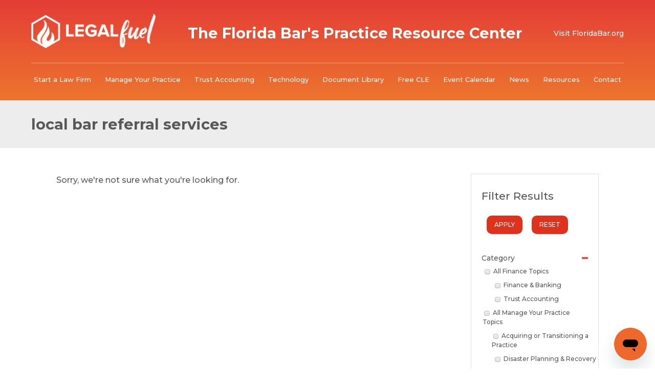

--- FILE ---
content_type: text/html; charset=UTF-8
request_url: https://www.legalfuel.com/tag/local-bar-referral-services/
body_size: 48414
content:

<!DOCTYPE html>

<!-- begin header.php -->

<html lang="en">
<head>
    <meta http-equiv="Content-Type" content="text/html; charset=utf-8">
    <meta name="viewport" content="width=device-width, initial-scale=1.0">
    <meta name="algolia-site-verification" content="5BC4B14E7AF8F982"/>

    <script defer src="https://use.fontawesome.com/releases/v5.0.9/js/all.js"
            integrity="sha384-8iPTk2s/jMVj81dnzb/iFR2sdA7u06vHJyyLlAd4snFpCl/SnyUjRrbdJsw1pGIl"
            crossorigin="anonymous"
    ></script>

    <title>local bar referral services | LegalFuel</title>
<meta name='robots' content='max-image-preview:large' />
<link rel='dns-prefetch' href='//static.addtoany.com' />
<link rel='dns-prefetch' href='//fonts.googleapis.com' />
<link rel='dns-prefetch' href='//s.w.org' />
<link rel="alternate" type="application/rss+xml" title="LegalFuel &raquo; local bar referral services Tag Feed" href="https://www.legalfuel.com/tag/local-bar-referral-services/feed/" />
<script type="text/javascript">
window._wpemojiSettings = {"baseUrl":"https:\/\/s.w.org\/images\/core\/emoji\/13.1.0\/72x72\/","ext":".png","svgUrl":"https:\/\/s.w.org\/images\/core\/emoji\/13.1.0\/svg\/","svgExt":".svg","source":{"concatemoji":"https:\/\/www.legalfuel.com\/wp-includes\/js\/wp-emoji-release.min.js?ver=5.9.10"}};
/*! This file is auto-generated */
!function(e,a,t){var n,r,o,i=a.createElement("canvas"),p=i.getContext&&i.getContext("2d");function s(e,t){var a=String.fromCharCode;p.clearRect(0,0,i.width,i.height),p.fillText(a.apply(this,e),0,0);e=i.toDataURL();return p.clearRect(0,0,i.width,i.height),p.fillText(a.apply(this,t),0,0),e===i.toDataURL()}function c(e){var t=a.createElement("script");t.src=e,t.defer=t.type="text/javascript",a.getElementsByTagName("head")[0].appendChild(t)}for(o=Array("flag","emoji"),t.supports={everything:!0,everythingExceptFlag:!0},r=0;r<o.length;r++)t.supports[o[r]]=function(e){if(!p||!p.fillText)return!1;switch(p.textBaseline="top",p.font="600 32px Arial",e){case"flag":return s([127987,65039,8205,9895,65039],[127987,65039,8203,9895,65039])?!1:!s([55356,56826,55356,56819],[55356,56826,8203,55356,56819])&&!s([55356,57332,56128,56423,56128,56418,56128,56421,56128,56430,56128,56423,56128,56447],[55356,57332,8203,56128,56423,8203,56128,56418,8203,56128,56421,8203,56128,56430,8203,56128,56423,8203,56128,56447]);case"emoji":return!s([10084,65039,8205,55357,56613],[10084,65039,8203,55357,56613])}return!1}(o[r]),t.supports.everything=t.supports.everything&&t.supports[o[r]],"flag"!==o[r]&&(t.supports.everythingExceptFlag=t.supports.everythingExceptFlag&&t.supports[o[r]]);t.supports.everythingExceptFlag=t.supports.everythingExceptFlag&&!t.supports.flag,t.DOMReady=!1,t.readyCallback=function(){t.DOMReady=!0},t.supports.everything||(n=function(){t.readyCallback()},a.addEventListener?(a.addEventListener("DOMContentLoaded",n,!1),e.addEventListener("load",n,!1)):(e.attachEvent("onload",n),a.attachEvent("onreadystatechange",function(){"complete"===a.readyState&&t.readyCallback()})),(n=t.source||{}).concatemoji?c(n.concatemoji):n.wpemoji&&n.twemoji&&(c(n.twemoji),c(n.wpemoji)))}(window,document,window._wpemojiSettings);
</script>
<style type="text/css">
img.wp-smiley,
img.emoji {
	display: inline !important;
	border: none !important;
	box-shadow: none !important;
	height: 1em !important;
	width: 1em !important;
	margin: 0 0.07em !important;
	vertical-align: -0.1em !important;
	background: none !important;
	padding: 0 !important;
}
</style>
	<link rel='stylesheet' id='wp-block-library-css'  href='https://www.legalfuel.com/wp-includes/css/dist/block-library/style.min.css?ver=5.9.10' type='text/css' media='all' />
<style id='global-styles-inline-css' type='text/css'>
body{--wp--preset--color--black: #000000;--wp--preset--color--cyan-bluish-gray: #abb8c3;--wp--preset--color--white: #ffffff;--wp--preset--color--pale-pink: #f78da7;--wp--preset--color--vivid-red: #cf2e2e;--wp--preset--color--luminous-vivid-orange: #ff6900;--wp--preset--color--luminous-vivid-amber: #fcb900;--wp--preset--color--light-green-cyan: #7bdcb5;--wp--preset--color--vivid-green-cyan: #00d084;--wp--preset--color--pale-cyan-blue: #8ed1fc;--wp--preset--color--vivid-cyan-blue: #0693e3;--wp--preset--color--vivid-purple: #9b51e0;--wp--preset--gradient--vivid-cyan-blue-to-vivid-purple: linear-gradient(135deg,rgba(6,147,227,1) 0%,rgb(155,81,224) 100%);--wp--preset--gradient--light-green-cyan-to-vivid-green-cyan: linear-gradient(135deg,rgb(122,220,180) 0%,rgb(0,208,130) 100%);--wp--preset--gradient--luminous-vivid-amber-to-luminous-vivid-orange: linear-gradient(135deg,rgba(252,185,0,1) 0%,rgba(255,105,0,1) 100%);--wp--preset--gradient--luminous-vivid-orange-to-vivid-red: linear-gradient(135deg,rgba(255,105,0,1) 0%,rgb(207,46,46) 100%);--wp--preset--gradient--very-light-gray-to-cyan-bluish-gray: linear-gradient(135deg,rgb(238,238,238) 0%,rgb(169,184,195) 100%);--wp--preset--gradient--cool-to-warm-spectrum: linear-gradient(135deg,rgb(74,234,220) 0%,rgb(151,120,209) 20%,rgb(207,42,186) 40%,rgb(238,44,130) 60%,rgb(251,105,98) 80%,rgb(254,248,76) 100%);--wp--preset--gradient--blush-light-purple: linear-gradient(135deg,rgb(255,206,236) 0%,rgb(152,150,240) 100%);--wp--preset--gradient--blush-bordeaux: linear-gradient(135deg,rgb(254,205,165) 0%,rgb(254,45,45) 50%,rgb(107,0,62) 100%);--wp--preset--gradient--luminous-dusk: linear-gradient(135deg,rgb(255,203,112) 0%,rgb(199,81,192) 50%,rgb(65,88,208) 100%);--wp--preset--gradient--pale-ocean: linear-gradient(135deg,rgb(255,245,203) 0%,rgb(182,227,212) 50%,rgb(51,167,181) 100%);--wp--preset--gradient--electric-grass: linear-gradient(135deg,rgb(202,248,128) 0%,rgb(113,206,126) 100%);--wp--preset--gradient--midnight: linear-gradient(135deg,rgb(2,3,129) 0%,rgb(40,116,252) 100%);--wp--preset--duotone--dark-grayscale: url('#wp-duotone-dark-grayscale');--wp--preset--duotone--grayscale: url('#wp-duotone-grayscale');--wp--preset--duotone--purple-yellow: url('#wp-duotone-purple-yellow');--wp--preset--duotone--blue-red: url('#wp-duotone-blue-red');--wp--preset--duotone--midnight: url('#wp-duotone-midnight');--wp--preset--duotone--magenta-yellow: url('#wp-duotone-magenta-yellow');--wp--preset--duotone--purple-green: url('#wp-duotone-purple-green');--wp--preset--duotone--blue-orange: url('#wp-duotone-blue-orange');--wp--preset--font-size--small: 13px;--wp--preset--font-size--medium: 20px;--wp--preset--font-size--large: 36px;--wp--preset--font-size--x-large: 42px;}.has-black-color{color: var(--wp--preset--color--black) !important;}.has-cyan-bluish-gray-color{color: var(--wp--preset--color--cyan-bluish-gray) !important;}.has-white-color{color: var(--wp--preset--color--white) !important;}.has-pale-pink-color{color: var(--wp--preset--color--pale-pink) !important;}.has-vivid-red-color{color: var(--wp--preset--color--vivid-red) !important;}.has-luminous-vivid-orange-color{color: var(--wp--preset--color--luminous-vivid-orange) !important;}.has-luminous-vivid-amber-color{color: var(--wp--preset--color--luminous-vivid-amber) !important;}.has-light-green-cyan-color{color: var(--wp--preset--color--light-green-cyan) !important;}.has-vivid-green-cyan-color{color: var(--wp--preset--color--vivid-green-cyan) !important;}.has-pale-cyan-blue-color{color: var(--wp--preset--color--pale-cyan-blue) !important;}.has-vivid-cyan-blue-color{color: var(--wp--preset--color--vivid-cyan-blue) !important;}.has-vivid-purple-color{color: var(--wp--preset--color--vivid-purple) !important;}.has-black-background-color{background-color: var(--wp--preset--color--black) !important;}.has-cyan-bluish-gray-background-color{background-color: var(--wp--preset--color--cyan-bluish-gray) !important;}.has-white-background-color{background-color: var(--wp--preset--color--white) !important;}.has-pale-pink-background-color{background-color: var(--wp--preset--color--pale-pink) !important;}.has-vivid-red-background-color{background-color: var(--wp--preset--color--vivid-red) !important;}.has-luminous-vivid-orange-background-color{background-color: var(--wp--preset--color--luminous-vivid-orange) !important;}.has-luminous-vivid-amber-background-color{background-color: var(--wp--preset--color--luminous-vivid-amber) !important;}.has-light-green-cyan-background-color{background-color: var(--wp--preset--color--light-green-cyan) !important;}.has-vivid-green-cyan-background-color{background-color: var(--wp--preset--color--vivid-green-cyan) !important;}.has-pale-cyan-blue-background-color{background-color: var(--wp--preset--color--pale-cyan-blue) !important;}.has-vivid-cyan-blue-background-color{background-color: var(--wp--preset--color--vivid-cyan-blue) !important;}.has-vivid-purple-background-color{background-color: var(--wp--preset--color--vivid-purple) !important;}.has-black-border-color{border-color: var(--wp--preset--color--black) !important;}.has-cyan-bluish-gray-border-color{border-color: var(--wp--preset--color--cyan-bluish-gray) !important;}.has-white-border-color{border-color: var(--wp--preset--color--white) !important;}.has-pale-pink-border-color{border-color: var(--wp--preset--color--pale-pink) !important;}.has-vivid-red-border-color{border-color: var(--wp--preset--color--vivid-red) !important;}.has-luminous-vivid-orange-border-color{border-color: var(--wp--preset--color--luminous-vivid-orange) !important;}.has-luminous-vivid-amber-border-color{border-color: var(--wp--preset--color--luminous-vivid-amber) !important;}.has-light-green-cyan-border-color{border-color: var(--wp--preset--color--light-green-cyan) !important;}.has-vivid-green-cyan-border-color{border-color: var(--wp--preset--color--vivid-green-cyan) !important;}.has-pale-cyan-blue-border-color{border-color: var(--wp--preset--color--pale-cyan-blue) !important;}.has-vivid-cyan-blue-border-color{border-color: var(--wp--preset--color--vivid-cyan-blue) !important;}.has-vivid-purple-border-color{border-color: var(--wp--preset--color--vivid-purple) !important;}.has-vivid-cyan-blue-to-vivid-purple-gradient-background{background: var(--wp--preset--gradient--vivid-cyan-blue-to-vivid-purple) !important;}.has-light-green-cyan-to-vivid-green-cyan-gradient-background{background: var(--wp--preset--gradient--light-green-cyan-to-vivid-green-cyan) !important;}.has-luminous-vivid-amber-to-luminous-vivid-orange-gradient-background{background: var(--wp--preset--gradient--luminous-vivid-amber-to-luminous-vivid-orange) !important;}.has-luminous-vivid-orange-to-vivid-red-gradient-background{background: var(--wp--preset--gradient--luminous-vivid-orange-to-vivid-red) !important;}.has-very-light-gray-to-cyan-bluish-gray-gradient-background{background: var(--wp--preset--gradient--very-light-gray-to-cyan-bluish-gray) !important;}.has-cool-to-warm-spectrum-gradient-background{background: var(--wp--preset--gradient--cool-to-warm-spectrum) !important;}.has-blush-light-purple-gradient-background{background: var(--wp--preset--gradient--blush-light-purple) !important;}.has-blush-bordeaux-gradient-background{background: var(--wp--preset--gradient--blush-bordeaux) !important;}.has-luminous-dusk-gradient-background{background: var(--wp--preset--gradient--luminous-dusk) !important;}.has-pale-ocean-gradient-background{background: var(--wp--preset--gradient--pale-ocean) !important;}.has-electric-grass-gradient-background{background: var(--wp--preset--gradient--electric-grass) !important;}.has-midnight-gradient-background{background: var(--wp--preset--gradient--midnight) !important;}.has-small-font-size{font-size: var(--wp--preset--font-size--small) !important;}.has-medium-font-size{font-size: var(--wp--preset--font-size--medium) !important;}.has-large-font-size{font-size: var(--wp--preset--font-size--large) !important;}.has-x-large-font-size{font-size: var(--wp--preset--font-size--x-large) !important;}
</style>
<link rel='stylesheet' id='wpdm-font-awesome-css'  href='https://www.legalfuel.com/wp-content/plugins/download-manager/assets/fontawesome/css/all.css?ver=5.9.10' type='text/css' media='all' />
<link rel='stylesheet' id='wpdm-front-bootstrap-css'  href='https://www.legalfuel.com/wp-content/plugins/download-manager/assets/bootstrap/css/bootstrap.min.css?ver=5.9.10' type='text/css' media='all' />
<link rel='stylesheet' id='wpdm-front-css'  href='https://www.legalfuel.com/wp-content/plugins/download-manager/assets/css/front.css?ver=5.9.10' type='text/css' media='all' />
<link rel='stylesheet' id='ctdb-style-css'  href='https://www.legalfuel.com/wp-content/plugins/wp-discussion-board/assets/css/style.css?ver=2.4.3' type='text/css' media='all' />
<link rel='stylesheet' id='dashicons-css'  href='https://www.legalfuel.com/wp-includes/css/dashicons.min.css?ver=5.9.10' type='text/css' media='all' />
<link rel='stylesheet' id='googlefonts-css'  href='https://fonts.googleapis.com/css?family=Montserrat%3A200%2C200i%2C300%2C300i%2C500%2C500i%2C600%2C600i%2C700%2C700i%7COswald&#038;ver=5.9.10' type='text/css' media='all' />
<link rel='stylesheet' id='main-css'  href='https://www.legalfuel.com/wp-content/themes/legalfuel/style.css?ver=5.9.10' type='text/css' media='all' />
<link rel='stylesheet' id='slick-main-css-css'  href='https://www.legalfuel.com/wp-content/themes/legalfuel/css/slick.css?ver=5.9.10' type='text/css' media='all' />
<link rel='stylesheet' id='slick-theme-css-css'  href='https://www.legalfuel.com/wp-content/themes/legalfuel/css/slick-theme.css?ver=5.9.10' type='text/css' media='all' />
<link rel='stylesheet' id='addtoany-css'  href='https://www.legalfuel.com/wp-content/plugins/add-to-any/addtoany.min.css?ver=1.16' type='text/css' media='all' />
<link rel='stylesheet' id='heart-this-css'  href='https://www.legalfuel.com/wp-content/plugins/heart-this/css/heart-this.min.css?ver=0.1.0' type='text/css' media='all' />
<link rel='stylesheet' id='vcv:assets:front:style-css'  href='https://www.legalfuel.com/wp-content/plugins/visualcomposer/public/dist/front.bundle.css?ver=42.1' type='text/css' media='all' />
<script type='text/javascript' id='addtoany-core-js-before'>
window.a2a_config=window.a2a_config||{};a2a_config.callbacks=[];a2a_config.overlays=[];a2a_config.templates={};
a2a_config.icon_color="transparent,#808080";
</script>
<script type='text/javascript' async src='https://static.addtoany.com/menu/page.js' id='addtoany-core-js'></script>
<script type='text/javascript' src='https://www.legalfuel.com/wp-includes/js/jquery/jquery.min.js?ver=3.6.0' id='jquery-core-js'></script>
<script type='text/javascript' src='https://www.legalfuel.com/wp-includes/js/jquery/jquery-migrate.min.js?ver=3.3.2' id='jquery-migrate-js'></script>
<script type='text/javascript' async src='https://www.legalfuel.com/wp-content/plugins/add-to-any/addtoany.min.js?ver=1.1' id='addtoany-jquery-js'></script>
<script type='text/javascript' src='https://www.legalfuel.com/wp-content/plugins/download-manager/assets/bootstrap/js/popper.min.js?ver=5.9.10' id='wpdm-poper-js'></script>
<script type='text/javascript' src='https://www.legalfuel.com/wp-content/plugins/download-manager/assets/bootstrap/js/bootstrap.min.js?ver=5.9.10' id='wpdm-front-bootstrap-js'></script>
<script type='text/javascript' id='wpdm-frontjs-js-extra'>
/* <![CDATA[ */
var wpdm_url = {"home":"https:\/\/www.legalfuel.com\/","site":"https:\/\/www.legalfuel.com\/","ajax":"https:\/\/www.legalfuel.com\/wp-admin\/admin-ajax.php"};
var wpdm_js = {"spinner":"<i class=\"fas fa-sun fa-spin\"><\/i>"};
/* ]]> */
</script>
<script type='text/javascript' src='https://www.legalfuel.com/wp-content/plugins/download-manager/assets/js/front.js?ver=3.2.39' id='wpdm-frontjs-js'></script>
<link rel="https://api.w.org/" href="https://www.legalfuel.com/wp-json/" /><link rel="alternate" type="application/json" href="https://www.legalfuel.com/wp-json/wp/v2/tags/287" /><link rel="EditURI" type="application/rsd+xml" title="RSD" href="https://www.legalfuel.com/xmlrpc.php?rsd" />
<link rel="wlwmanifest" type="application/wlwmanifest+xml" href="https://www.legalfuel.com/wp-includes/wlwmanifest.xml" /> 
<meta name="generator" content="WordPress 5.9.10" />
<noscript><style>.vce-row-container .vcv-lozad {display: none}</style></noscript><meta name="generator" content="Powered by Visual Composer Website Builder - fast and easy-to-use drag and drop visual editor for WordPress."/><meta name="tec-api-version" content="v1"><meta name="tec-api-origin" content="https://www.legalfuel.com"><link rel="alternate" href="https://www.legalfuel.com/wp-json/tribe/events/v1/events/?tags=local-bar-referral-services" /><script type="text/javascript">
           	 	var ajaxurl = "https://www.legalfuel.com/wp-admin/admin-ajax.php";
         	</script>    <meta property="article:modified_time" content="2025-11-22T23:37:48+00:00">
    <link rel="icon" href="https://www.legalfuel.com/wp-content/uploads/2018/04/cropped-favicon-1-32x32.png" sizes="32x32" />
<link rel="icon" href="https://www.legalfuel.com/wp-content/uploads/2018/04/cropped-favicon-1-192x192.png" sizes="192x192" />
<link rel="apple-touch-icon" href="https://www.legalfuel.com/wp-content/uploads/2018/04/cropped-favicon-1-180x180.png" />
<meta name="msapplication-TileImage" content="https://www.legalfuel.com/wp-content/uploads/2018/04/cropped-favicon-1-270x270.png" />
<meta name="generator" content="WordPress Download Manager 3.2.39" />
                <link href="https://fonts.googleapis.com/css?family=Rubik"
              rel="stylesheet">
        <style>
            .w3eden .fetfont,
            .w3eden .btn,
            .w3eden .btn.wpdm-front h3.title,
            .w3eden .wpdm-social-lock-box .IN-widget a span:last-child,
            .w3eden #xfilelist .panel-heading,
            .w3eden .wpdm-frontend-tabs a,
            .w3eden .alert:before,
            .w3eden .panel .panel-heading,
            .w3eden .discount-msg,
            .w3eden .panel.dashboard-panel h3,
            .w3eden #wpdm-dashboard-sidebar .list-group-item,
            .w3eden #package-description .wp-switch-editor,
            .w3eden .w3eden.author-dashbboard .nav.nav-tabs li a,
            .w3eden .wpdm_cart thead th,
            .w3eden #csp .list-group-item,
            .w3eden .modal-title {
                font-family: Rubik, -apple-system, BlinkMacSystemFont, "Segoe UI", Roboto, Helvetica, Arial, sans-serif, "Apple Color Emoji", "Segoe UI Emoji", "Segoe UI Symbol";
                text-transform: uppercase;
                font-weight: 700;
            }
            .w3eden #csp .list-group-item {
                text-transform: unset;
            }


        </style>
            <style>
        /* WPDM Link Template Styles */        </style>
                <style>

            :root {
                --color-primary: #4a8eff;
                --color-primary-rgb: 74, 142, 255;
                --color-primary-hover: #5998ff;
                --color-primary-active: #3281ff;
                --color-secondary: #6c757d;
                --color-secondary-rgb: 108, 117, 125;
                --color-secondary-hover: #6c757d;
                --color-secondary-active: #6c757d;
                --color-success: #018e11;
                --color-success-rgb: 1, 142, 17;
                --color-success-hover: #0aad01;
                --color-success-active: #0c8c01;
                --color-info: #2CA8FF;
                --color-info-rgb: 44, 168, 255;
                --color-info-hover: #2CA8FF;
                --color-info-active: #2CA8FF;
                --color-warning: #FFB236;
                --color-warning-rgb: 255, 178, 54;
                --color-warning-hover: #FFB236;
                --color-warning-active: #FFB236;
                --color-danger: #ff5062;
                --color-danger-rgb: 255, 80, 98;
                --color-danger-hover: #ff5062;
                --color-danger-active: #ff5062;
                --color-green: #30b570;
                --color-blue: #0073ff;
                --color-purple: #8557D3;
                --color-red: #ff5062;
                --color-muted: rgba(69, 89, 122, 0.6);
                --wpdm-font: "Rubik", -apple-system, BlinkMacSystemFont, "Segoe UI", Roboto, Helvetica, Arial, sans-serif, "Apple Color Emoji", "Segoe UI Emoji", "Segoe UI Symbol";
            }

            .wpdm-download-link.btn.btn-primary {
                border-radius: 4px;
            }


        </style>
            <!-- Google Tag Manager -->
    <script async src="https://www.googletagmanager.com/gtag/js?id=G-8SEJGESNDQ"></script>
    <script> window.dataLayer = window.dataLayer || [];

      function gtag () {
        dataLayer.push(arguments);
      }

      gtag('js', new Date());
      gtag('config', 'G-8SEJGESNDQ'); </script>
    <!-- End Google Tag Manager -->
    <script>(function (d) {
        var s = d.createElement("script");
        s.setAttribute("data-account", "GwYeRmcQve");
        s.setAttribute("src", "https://cdn.userway.org/widget.js");
        (d.body || d.head).appendChild(s);
      })(document)</script>
    <noscript>Please ensure Javascript is enabled for purposes of <a href="https://userway.org">website
            accessibility</a></noscript>
</head>
<body class="archive tag tag-local-bar-referral-services tag-287 wp-custom-logo vcwb tribe-no-js ajax-heart-this ctdb-layout-classic ctdb-archive-layout-classic ctdb-legalfuel ctdb-user-cannot-view ctdb-user-cannot-post">
<!-- Google Tag Manager (noscript) -->
<noscript>
    <iframe src="https://www.googletagmanager.com/ns.html?id=GTM-P9ZTJ5K"
            height="0" width="0" style="display:none;visibility:hidden"
    ></iframe>
</noscript>
<!-- End Google Tag Manager (noscript) -->
<div id="header" >
    <div class="top">
        <div class="logo"><a href="https://www.legalfuel.com/" class="custom-logo-link" rel="home"><img width="500" height="138" src="https://www.legalfuel.com/wp-content/uploads/2018/05/LegalFuel_Logo_Wht_500px.png" class="custom-logo" alt="LegalFuel" srcset="https://www.legalfuel.com/wp-content/uploads/2018/05/LegalFuel_Logo_Wht_500px.png 500w, https://www.legalfuel.com/wp-content/uploads/2018/05/LegalFuel_Logo_Wht_500px-300x83.png 300w" sizes="(max-width: 500px) 100vw, 500px" /></a></div>
        <div class="tagline"><h1>The Florida Bar&#039;s Practice Resource Center</h1></div>
        <div class="org-link">
            <a href="https://www.floridabar.org/"
               style="display: flex; flex-direction: row; flex-wrap: nowrap; align-items: center;"
               target="_blank"
            >Visit FloridaBar.org </a>
        </div>
    </div>
    <div class="nav">
        <span class="mobile-menu-toggle"><i class="fas fa-bars"></i></span>

        <ul id="menu-primary-menu" class="menu"><li id="menu-item-58" class="menu-item menu-item-type-post_type menu-item-object-page menu-item-has-children menu-item-58"><a href="https://www.legalfuel.com/start-a-law-firm/">Start a Law Firm</a>
<div class='sub-menu-wrap'><ul class='sub-menu'>
	<li id="menu-item-1504" class="menu-item menu-item-type-taxonomy menu-item-object-category menu-item-1504"><a href="https://www.legalfuel.com/category/start-a-law-firm/">All Start a Law Firm Topics</a></li>
	<li id="menu-item-666" class="menu-item menu-item-type-taxonomy menu-item-object-category menu-item-666"><a href="https://www.legalfuel.com/category/start-a-law-firm/corporate-structure/">Corporate Structure</a></li>
	<li id="menu-item-1071" class="menu-item menu-item-type-taxonomy menu-item-object-category menu-item-1071"><a href="https://www.legalfuel.com/category/finance/">Finance &#038; Banking</a></li>
	<li id="menu-item-486" class="menu-item menu-item-type-taxonomy menu-item-object-category menu-item-486"><a href="https://www.legalfuel.com/category/start-a-law-firm/new-business-development/">New Business Development</a></li>
	<li id="menu-item-456" class="menu-item menu-item-type-taxonomy menu-item-object-category menu-item-456"><a href="https://www.legalfuel.com/category/start-a-law-firm/office-space/">Office Space</a></li>
</ul></div>
</li>
<li id="menu-item-57" class="menu-item menu-item-type-post_type menu-item-object-page menu-item-has-children menu-item-57"><a href="https://www.legalfuel.com/manage-your-practice/">Manage Your Practice</a>
<div class='sub-menu-wrap'><ul class='sub-menu'>
	<li id="menu-item-1502" class="menu-item menu-item-type-taxonomy menu-item-object-category menu-item-1502"><a href="https://www.legalfuel.com/category/manage-your-practice/">All Manage Your Practice Topics</a></li>
	<li id="menu-item-452" class="menu-item menu-item-type-taxonomy menu-item-object-category menu-item-452"><a href="https://www.legalfuel.com/category/manage-your-practice/acquiring-or-transitioning-a-practice/">Acquiring or Transitioning a Practice</a></li>
	<li id="menu-item-2291" class="menu-item menu-item-type-taxonomy menu-item-object-category menu-item-2291"><a href="https://www.legalfuel.com/category/manage-your-practice/disaster-planning-recovery/">Disaster Planning &amp; Recovery</a></li>
	<li id="menu-item-454" class="menu-item menu-item-type-taxonomy menu-item-object-category menu-item-454"><a href="https://www.legalfuel.com/category/manage-your-practice/ethics/">Ethics</a></li>
	<li id="menu-item-56" class="menu-item menu-item-type-post_type menu-item-object-page menu-item-56"><a href="https://www.legalfuel.com/marketing/">Marketing</a></li>
	<li id="menu-item-1503" class="menu-item menu-item-type-taxonomy menu-item-object-category menu-item-1503"><a href="https://www.legalfuel.com/category/marketing/">&#8211; All Marketing Topics</a></li>
	<li id="menu-item-441" class="menu-item menu-item-type-taxonomy menu-item-object-category menu-item-441"><a href="https://www.legalfuel.com/category/marketing/advertising-regulations/">&#8211; Advertising &#038; Regulations</a></li>
	<li id="menu-item-297" class="menu-item menu-item-type-taxonomy menu-item-object-category menu-item-297"><a href="https://www.legalfuel.com/category/marketing/marketing-strategies/">&#8211; Marketing Strategies</a></li>
	<li id="menu-item-442" class="menu-item menu-item-type-taxonomy menu-item-object-category menu-item-442"><a href="https://www.legalfuel.com/category/marketing/social-media/">&#8211; Social Media</a></li>
	<li id="menu-item-386" class="menu-item menu-item-type-taxonomy menu-item-object-category menu-item-386"><a href="https://www.legalfuel.com/category/marketing/websites/">&#8211; Websites</a></li>
	<li id="menu-item-439" class="menu-item menu-item-type-taxonomy menu-item-object-category menu-item-439"><a href="https://www.legalfuel.com/category/manage-your-practice/staff-management/">Staff Management</a></li>
	<li id="menu-item-440" class="menu-item menu-item-type-taxonomy menu-item-object-category menu-item-440"><a href="https://www.legalfuel.com/category/manage-your-practice/time-management/">Time Management</a></li>
</ul></div>
</li>
<li id="menu-item-380" class="menu-item menu-item-type-taxonomy menu-item-object-category menu-item-380"><a href="https://www.legalfuel.com/category/finance/trust-accounting/">Trust Accounting</a></li>
<li id="menu-item-54" class="menu-item menu-item-type-post_type menu-item-object-page menu-item-has-children menu-item-54"><a href="https://www.legalfuel.com/technology/">Technology</a>
<div class='sub-menu-wrap'><ul class='sub-menu'>
	<li id="menu-item-1505" class="menu-item menu-item-type-taxonomy menu-item-object-category menu-item-1505"><a href="https://www.legalfuel.com/category/technology/">All Technology Topics</a></li>
	<li id="menu-item-443" class="menu-item menu-item-type-taxonomy menu-item-object-category menu-item-443"><a href="https://www.legalfuel.com/category/technology/artificial-intelligence/">Artificial Intelligence</a></li>
	<li id="menu-item-9539" class="menu-item menu-item-type-taxonomy menu-item-object-category menu-item-9539"><a href="https://www.legalfuel.com/category/technology/generative-ai/">&#8211; Generative AI</a></li>
	<li id="menu-item-444" class="menu-item menu-item-type-taxonomy menu-item-object-category menu-item-444"><a href="https://www.legalfuel.com/category/technology/cloud-computing/">Cloud Computing</a></li>
	<li id="menu-item-383" class="menu-item menu-item-type-taxonomy menu-item-object-category menu-item-383"><a href="https://www.legalfuel.com/category/technology/cybersecurity/">Cybersecurity and Privacy</a></li>
	<li id="menu-item-8038" class="menu-item menu-item-type-taxonomy menu-item-object-category menu-item-8038"><a href="https://www.legalfuel.com/category/technology/cybersecurity-toolbox/">&#8211; Cybersecurity Toolbox</a></li>
	<li id="menu-item-1481" class="menu-item menu-item-type-taxonomy menu-item-object-category menu-item-1481"><a href="https://www.legalfuel.com/category/technology/e-discovery/">e-Discovery</a></li>
	<li id="menu-item-9045" class="menu-item menu-item-type-post_type menu-item-object-page menu-item-9045"><a href="https://www.legalfuel.com/technology/understanding-the-benefits-and-risks-associated-with-the-use-of-technology/">Ethics &#038; Technology</a></li>
	<li id="menu-item-1480" class="menu-item menu-item-type-taxonomy menu-item-object-category menu-item-1480"><a href="https://www.legalfuel.com/category/technology/software-vendors/">Software &amp; Vendors</a></li>
</ul></div>
</li>
<li id="menu-item-53" class="menu-item menu-item-type-post_type menu-item-object-page menu-item-53"><a href="https://www.legalfuel.com/document-library/">Document Library</a></li>
<li id="menu-item-1459" class="menu-item menu-item-type-custom menu-item-object-custom menu-item-1459"><a href="/free-cle">Free CLE</a></li>
<li id="menu-item-150" class="menu-item menu-item-type-custom menu-item-object-custom menu-item-150"><a href="/events">Event Calendar</a></li>
<li id="menu-item-60" class="menu-item menu-item-type-post_type menu-item-object-page current_page_parent menu-item-has-children menu-item-60"><a href="https://www.legalfuel.com/news/">News</a>
<div class='sub-menu-wrap'><ul class='sub-menu'>
	<li id="menu-item-2134" class="menu-item menu-item-type-taxonomy menu-item-object-category menu-item-2134"><a href="https://www.legalfuel.com/category/cyber-alerts/">Cyber Alerts</a></li>
	<li id="menu-item-11805" class="menu-item menu-item-type-post_type menu-item-object-page current_page_parent menu-item-11805"><a href="https://www.legalfuel.com/news/">General News</a></li>
</ul></div>
</li>
<li id="menu-item-1656" class="menu-item menu-item-type-post_type menu-item-object-page menu-item-has-children menu-item-1656"><a href="https://www.legalfuel.com/resources/">Resources</a>
<div class='sub-menu-wrap'><ul class='sub-menu'>
	<li id="menu-item-477" class="menu-item menu-item-type-custom menu-item-object-custom menu-item-477"><a href="/podcast">LegalFuel Podcast</a></li>
	<li id="menu-item-142" class="menu-item menu-item-type-custom menu-item-object-custom menu-item-142"><a target="_blank" rel="noopener" href="https://www.floridabar.org/public/lrs/">Lawyer Referral Service</a></li>
	<li id="menu-item-279" class="menu-item menu-item-type-custom menu-item-object-custom menu-item-279"><a target="_blank" rel="noopener" href="https://l.fl.bar.associationcareernetwork.com/Common/HomePage.aspx/">Career Center</a></li>
	<li id="menu-item-8876" class="menu-item menu-item-type-post_type menu-item-object-page menu-item-8876"><a href="https://www.legalfuel.com/career-benchmark-dashboard/">Career Benchmark Dashboard</a></li>
	<li id="menu-item-4597" class="menu-item menu-item-type-custom menu-item-object-custom menu-item-4597"><a href="https://www.floridabar.org/member/healthandwellnesscenter/">Health &#038; Wellness Center</a></li>
	<li id="menu-item-141" class="menu-item menu-item-type-custom menu-item-object-custom menu-item-141"><a target="_blank" rel="noopener" href="https://lawyersadvisinglawyers.com/">Lawyers Advising Lawyers</a></li>
	<li id="menu-item-281" class="menu-item menu-item-type-custom menu-item-object-custom menu-item-281"><a target="_blank" rel="noopener" href="https://www.floridabar.org/member/benefits/">Member Benefits</a></li>
	<li id="menu-item-280" class="menu-item menu-item-type-custom menu-item-object-custom menu-item-280"><a target="_blank" rel="noopener" href="https://www.floridabar.org/rules-ethics/">Florida Bar Rules &#038; Ethics</a></li>
	<li id="menu-item-10933" class="menu-item menu-item-type-custom menu-item-object-custom menu-item-10933"><a href="/download/pro-bono-toolkit-for-limited-scope-representation/?wpdmdl=10930">Pro Bono Toolkit for Limited Scope Representation</a></li>
</ul></div>
</li>
<li id="menu-item-19" class="menu-item menu-item-type-post_type menu-item-object-page menu-item-19"><a href="https://www.legalfuel.com/contact/">Contact</a></li>
</ul>
    </div>
    </div>

<!-- end header.php -->

<!-- begin archive.php -->

    <div id="subheader"><h1>local bar referral services</h1></div>

<div id="central">
    <div id="main" class="searchable-content">
        <ul id="cle-video-list">
            
                <li>Sorry, we're not sure what you're looking for.</li>

            
        </ul>
    </div>

    <!-- begin sidebar-filtered.php -->

<div id="sidebar-left" class="filtered">
    <div class="lf-real-filter side-box">
        <h5>Filter Results</h5>
        <form action="https://www.legalfuel.com/filtered" method="get">

            <div class="filter-buttons">
                <input type="submit" value="Apply">
                <a href="/filtered"><input type="button" value="Reset"></a>
            </div>

            <fieldset class="lff-category">
                <div class="legend">Category <span class="lf-fa-wrap"><i class="fas fa-minus"></i></span></div>
                <ul class="lff-top-level-cats">
                    <li><div><input type="checkbox" id="finance" name="category[]" value="finance"/><label for="finance"><span><span></span></span>All Finance Topics</label></div><ul class="lff-sub-cats"><li><div><input type="checkbox" id="finance-banking" name="category[]" value="finance-banking"/><label for="finance-banking"><span><span></span></span>Finance &amp; Banking</label></div></li><li><div><input type="checkbox" id="trust-accounting" name="category[]" value="trust-accounting"/><label for="trust-accounting"><span><span></span></span>Trust Accounting</label></div></li></ul></li><li><div><input type="checkbox" id="manage-your-practice" name="category[]" value="manage-your-practice"/><label for="manage-your-practice"><span><span></span></span>All Manage Your Practice Topics</label></div><ul class="lff-sub-cats"><li><div><input type="checkbox" id="acquiring-or-transitioning-a-practice" name="category[]" value="acquiring-or-transitioning-a-practice"/><label for="acquiring-or-transitioning-a-practice"><span><span></span></span>Acquiring or Transitioning a Practice</label></div></li><li><div><input type="checkbox" id="disaster-planning-recovery" name="category[]" value="disaster-planning-recovery"/><label for="disaster-planning-recovery"><span><span></span></span>Disaster Planning &amp; Recovery</label></div></li><li><div><input type="checkbox" id="ethics" name="category[]" value="ethics"/><label for="ethics"><span><span></span></span>Ethics</label></div></li><li><div><input type="checkbox" id="health-wellness" name="category[]" value="health-wellness"/><label for="health-wellness"><span><span></span></span>Health &amp; Wellness</label></div></li><li><div><input type="checkbox" id="staff-management" name="category[]" value="staff-management"/><label for="staff-management"><span><span></span></span>Staff Management</label></div></li><li><div><input type="checkbox" id="time-management" name="category[]" value="time-management"/><label for="time-management"><span><span></span></span>Time Management</label></div></li></ul></li><li><div><input type="checkbox" id="marketing" name="category[]" value="marketing"/><label for="marketing"><span><span></span></span>All Marketing Topics</label></div><ul class="lff-sub-cats"><li><div><input type="checkbox" id="advertising-regulations" name="category[]" value="advertising-regulations"/><label for="advertising-regulations"><span><span></span></span>Advertising &amp; Regulations</label></div></li><li><div><input type="checkbox" id="marketing-strategies" name="category[]" value="marketing-strategies"/><label for="marketing-strategies"><span><span></span></span>Marketing Strategies</label></div></li><li><div><input type="checkbox" id="social-media" name="category[]" value="social-media"/><label for="social-media"><span><span></span></span>Social Media</label></div></li><li><div><input type="checkbox" id="websites" name="category[]" value="websites"/><label for="websites"><span><span></span></span>Websites</label></div></li></ul></li><li><div><input type="checkbox" id="start-a-law-firm" name="category[]" value="start-a-law-firm"/><label for="start-a-law-firm"><span><span></span></span>All Start a Law Firm Topics</label></div><ul class="lff-sub-cats"><li><div><input type="checkbox" id="corporate-structure" name="category[]" value="corporate-structure"/><label for="corporate-structure"><span><span></span></span>Corporate Structure</label></div></li><li><div><input type="checkbox" id="finance-start-a-law-firm" name="category[]" value="finance-start-a-law-firm"/><label for="finance-start-a-law-firm"><span><span></span></span>Finance</label></div></li><li><div><input type="checkbox" id="marketing-start-a-law-firm" name="category[]" value="marketing-start-a-law-firm"/><label for="marketing-start-a-law-firm"><span><span></span></span>Marketing</label></div></li><li><div><input type="checkbox" id="new-business-development" name="category[]" value="new-business-development"/><label for="new-business-development"><span><span></span></span>New Business Development</label></div></li><li><div><input type="checkbox" id="office-space" name="category[]" value="office-space"/><label for="office-space"><span><span></span></span>Office Space</label></div></li></ul></li><li><div><input type="checkbox" id="technology" name="category[]" value="technology"/><label for="technology"><span><span></span></span>All Technology Topics</label></div><ul class="lff-sub-cats"><li><div><input type="checkbox" id="artificial-intelligence" name="category[]" value="artificial-intelligence"/><label for="artificial-intelligence"><span><span></span></span>Artificial Intelligence</label></div></li><li><div><input type="checkbox" id="cloud-computing" name="category[]" value="cloud-computing"/><label for="cloud-computing"><span><span></span></span>Cloud Computing</label></div></li><li><div><input type="checkbox" id="cybersecurity" name="category[]" value="cybersecurity"/><label for="cybersecurity"><span><span></span></span>Cybersecurity and Privacy</label></div></li><li><div><input type="checkbox" id="cybersecurity-toolbox" name="category[]" value="cybersecurity-toolbox"/><label for="cybersecurity-toolbox"><span><span></span></span>Cybersecurity Toolbox</label></div></li><li><div><input type="checkbox" id="e-discovery" name="category[]" value="e-discovery"/><label for="e-discovery"><span><span></span></span>e-Discovery</label></div></li><li><div><input type="checkbox" id="generative-ai" name="category[]" value="generative-ai"/><label for="generative-ai"><span><span></span></span>Generative AI</label></div></li><li><div><input type="checkbox" id="software-vendors" name="category[]" value="software-vendors"/><label for="software-vendors"><span><span></span></span>Software &amp; Vendors</label></div></li></ul></li><li><div><input type="checkbox" id="cyber-alerts" name="category[]" value="cyber-alerts"/><label for="cyber-alerts"><span><span></span></span>Cyber Alerts</label></div><ul class="lff-sub-cats"></ul></li><li><div><input type="checkbox" id="free-cle" name="category[]" value="free-cle"/><label for="free-cle"><span><span></span></span>Free CLE</label></div><ul class="lff-sub-cats"></ul></li><li><div><input type="checkbox" id="speaker-series" name="category[]" value="speaker-series"/><label for="speaker-series"><span><span></span></span>Speaker Series</label></div><ul class="lff-sub-cats"></ul></li>                </ul>
            </fieldset>

            <fieldset>
                <div class="legend">CLE Credit Type <span class="lf-fa-wrap"><i class="fas fa-minus"></i></span></div>
                <ul class="lff-top-level-cats">
                    <li><div><input type="checkbox" id="certification" name="cle[]" value="certification"/><label for="certification"><span><span></span></span>Certification</label></div></li><li><div><input type="checkbox" id="ethics" name="cle[]" value="ethics"/><label for="ethics"><span><span></span></span>Ethics</label></div></li><li><div><input type="checkbox" id="general" name="cle[]" value="general"/><label for="general"><span><span></span></span>General</label></div></li><li><div><input type="checkbox" id="mental-health-wellness" name="cle[]" value="mental-health-wellness"/><label for="mental-health-wellness"><span><span></span></span>Mental Health &amp; Wellness</label></div></li><li><div><input type="checkbox" id="professionalism" name="cle[]" value="professionalism"/><label for="professionalism"><span><span></span></span>Professionalism</label></div></li><li><div><input type="checkbox" id="technology" name="cle[]" value="technology"/><label for="technology"><span><span></span></span>Technology</label></div></li>                </ul>
            </fieldset>

            <fieldset>
                <div class="legend">Content Type <span class="lf-fa-wrap"><i class="fas fa-minus"></i></span></div>
                <ul class="lff-top-level-cats">
                    <li><div><input type="checkbox" id="lct_article" name="content[]" value="lct_article"/><label for="lct_article"><span><span></span></span>Article</label></div></li><li><div><input type="checkbox" id="lct_cle" name="content[]" value="lct_cle"/><label for="lct_cle"><span><span></span></span>CLE</label></div></li><li><div><input type="checkbox" id="lct_document" name="content[]" value="lct_document"/><label for="lct_document"><span><span></span></span>Document</label></div></li><li><div><input type="checkbox" id="lct_podcast" name="content[]" value="lct_podcast"/><label for="lct_podcast"><span><span></span></span>Podcast</label></div></li><li><div><input type="checkbox" id="lct_video" name="content[]" value="lct_video"/><label for="lct_video"><span><span></span></span>Video</label></div></li>                </ul>
            </fieldset>
            <!-- <div class="filter-buttons">
                <input type="submit" value="Filter">
                <a href="/filtered"><input type="button" value="Reset"></a>
            </div> -->
        </form>
    </div>


    <div class="search side-box">
        <h5>Search</h5>
        <div class="tbs-search-form-wrap">
	<form role="search" method="get" class="search-form" action="https://www.legalfuel.com/">
					<input type="search" class="search-field" name="s" title="Search for:" placeholder="Search" />
			<span class="tbs-icon"><i class="fas fa-search"></i></span>
			</form>
</div>
    </div>

    <!--div class="form side-box" -->
        <!-- ?php echo do_shortcode('[gravityform id="1" title="true" description="false"]'); ? -->
    <!-- /div -->
</div>

<!-- end sidebar-filtered.php -->

</div>

<!-- end archive.php -->

<!-- begin footer.php -->

        <div id="footer">
            <div class="inner-wrap">
                <div class="logo"><a href="https://www.legalfuel.com/" class="custom-logo-link" rel="home"><img width="500" height="138" src="https://www.legalfuel.com/wp-content/uploads/2018/05/LegalFuel_Logo_Wht_500px.png" class="custom-logo" alt="LegalFuel" srcset="https://www.legalfuel.com/wp-content/uploads/2018/05/LegalFuel_Logo_Wht_500px.png 500w, https://www.legalfuel.com/wp-content/uploads/2018/05/LegalFuel_Logo_Wht_500px-300x83.png 300w" sizes="(max-width: 500px) 100vw, 500px" /></a></div>
                <div class="tagline">The Florida Bar&#039;s Practice Resource Center</div>
				<div class="tagline">(866) 730-2020</div>
				<div class="tagline"><a href="/home/terms-of-use/">Terms of Use</a> | <a href="/home/privacy-policy/">Privacy Policy</a></div>

                                	<div id="footer-widget">
                		                	</div>
                            </div>
        </div>

                <script>
                jQuery(function($){

                    
                });
            </script>
            <div id="fb-root"></div>
            		<script>
		( function ( body ) {
			'use strict';
			body.className = body.className.replace( /\btribe-no-js\b/, 'tribe-js' );
		} )( document.body );
		</script>
		<script> /* <![CDATA[ */var tribe_l10n_datatables = {"aria":{"sort_ascending":": activate to sort column ascending","sort_descending":": activate to sort column descending"},"length_menu":"Show _MENU_ entries","empty_table":"No data available in table","info":"Showing _START_ to _END_ of _TOTAL_ entries","info_empty":"Showing 0 to 0 of 0 entries","info_filtered":"(filtered from _MAX_ total entries)","zero_records":"No matching records found","search":"Search:","all_selected_text":"All items on this page were selected. ","select_all_link":"Select all pages","clear_selection":"Clear Selection.","pagination":{"all":"All","next":"Next","previous":"Previous"},"select":{"rows":{"0":"","_":": Selected %d rows","1":": Selected 1 row"}},"datepicker":{"dayNames":["Sunday","Monday","Tuesday","Wednesday","Thursday","Friday","Saturday"],"dayNamesShort":["Sun","Mon","Tue","Wed","Thu","Fri","Sat"],"dayNamesMin":["S","M","T","W","T","F","S"],"monthNames":["January","February","March","April","May","June","July","August","September","October","November","December"],"monthNamesShort":["January","February","March","April","May","June","July","August","September","October","November","December"],"monthNamesMin":["Jan","Feb","Mar","Apr","May","Jun","Jul","Aug","Sep","Oct","Nov","Dec"],"nextText":"Next","prevText":"Prev","currentText":"Today","closeText":"Done","today":"Today","clear":"Clear"}};/* ]]> */ </script><script type='text/javascript' src='https://www.legalfuel.com/wp-content/plugins/visualcomposer/public/dist/runtime.bundle.js?ver=42.1' id='vcv:assets:runtime:script-js'></script>
<script type='text/javascript' src='https://www.legalfuel.com/wp-content/plugins/visualcomposer/public/dist/front.bundle.js?ver=42.1' id='vcv:assets:front:script-js'></script>
<script type='text/javascript' src='https://www.legalfuel.com/wp-includes/js/dist/vendor/regenerator-runtime.min.js?ver=0.13.9' id='regenerator-runtime-js'></script>
<script type='text/javascript' src='https://www.legalfuel.com/wp-includes/js/dist/vendor/wp-polyfill.min.js?ver=3.15.0' id='wp-polyfill-js'></script>
<script type='text/javascript' src='https://www.legalfuel.com/wp-includes/js/dist/hooks.min.js?ver=1e58c8c5a32b2e97491080c5b10dc71c' id='wp-hooks-js'></script>
<script type='text/javascript' src='https://www.legalfuel.com/wp-includes/js/dist/i18n.min.js?ver=30fcecb428a0e8383d3776bcdd3a7834' id='wp-i18n-js'></script>
<script type='text/javascript' id='wp-i18n-js-after'>
wp.i18n.setLocaleData( { 'text direction\u0004ltr': [ 'ltr' ] } );
</script>
<script type='text/javascript' src='https://www.legalfuel.com/wp-includes/js/jquery/jquery.form.min.js?ver=4.3.0' id='jquery-form-js'></script>
<script type='text/javascript' src='https://www.legalfuel.com/wp-content/themes/legalfuel/js/slick.min.js?ver=5.9.10' id='slick-js-js'></script>
<script type='text/javascript' src='https://www.legalfuel.com/wp-content/themes/legalfuel/js/app.js?ver=5.9.10' id='app-js'></script>
<script type='text/javascript' id='heart-this-js-extra'>
/* <![CDATA[ */
var heartThis = {"ajaxURL":"https:\/\/www.legalfuel.com\/wp-admin\/admin-ajax.php","ajaxNonce":"bfdf8c6094"};
/* ]]> */
</script>
<script type='text/javascript' src='https://www.legalfuel.com/wp-content/plugins/heart-this/js/heartThis.pkgd.min.js?ver=0.1.0' id='heart-this-js'></script>

    <!-- Start of legalfuel Zendesk Widget script -->

    <!-- Calls the Zendesk widget using our key, changed a setting in Zendesk so that the only viable URLs
         for our key to work on are dev.legalfuel.com and legalfuel.com -->
    <script id="ze-snippet" src="https://static.zdassets.com/ekr/snippet.js?key=1455432e-2e29-48f7-8e50-c4a5a70a6c25"> </script>

    <!-- End of legalfuel Zendesk Widget script -->

</body>
</html>

<!-- end footer.php -->


--- FILE ---
content_type: text/css
request_url: https://www.legalfuel.com/wp-content/themes/legalfuel/style.css?ver=5.9.10
body_size: 70655
content:
/*
Theme Name: LegalFuel
Author: Candour
Author URI: http://withcandour.com/
Description: This is the theme that we developed especially for you. Thanks for letting us work on this project!
Version: 1.0
License: GNU General Public License v2 or later
License URI: http://www.gnu.org/licenses/gpl-2.0.html

*/

/* temp styles to hide specific entries from sidebar nav - remove this when filter has been updated to an actual filter */
.nav.side-box ul.menu li.menu-item-53,
.nav.side-box ul.menu li.menu-item-98,
.nav.side-box ul.menu li.menu-item-150,
.nav.side-box ul.menu li.menu-item-60,
.nav.side-box ul.menu li.menu-item-132,
.nav.side-box ul.menu li.menu-item-19 {
    display: none;
}

/* fix horizontal scroll from hearththis and add to any */
body > div[style="position: static;"] {
    display: none;
}

/*************************************************************************
TABLE OF CONTENTS
    1.0 - Base Styles
        1.01 - Font Face
        1.02 - CSS Reset
        1.03 - Generic WordPress (pulled from 2014)
        1.04 - Fluid Video
        1.05 - Base Styles
    2.0 - Layout Rules*
    3.0 - Module Rules*
		3.01 - Header
		3.02 - Footer
		3.03 - Content Head
        3.04 - The Content
		3.05 - Subheader
		3.06 - Featured Articles
		3.07 - News List
		3.08 - Landing Page
		3.09 - CLE Video List
		3.10 - Homepage Header Search
		3.11 - Homepage Masonry Section
		3.12 - TBS Masonry
		3.13 - Featured Resources
		3.14 - Resource List
		3.19 - Sidebars
		3.20 - Sidebar Page
		3.21 - Sidebar Right
		3.22 - Sidebar Left
		3.23 - Sidebar Filter
		3.30 - Search Form
		3.31 - Recent Posts
		3.32 - Post Categories & Post Tags
		3.33 - Sidebar Navigation
		3.34 - Gravity Forms
		3.35 - Contact Page Custom Styles
		3.36 - Events
		3.37 - Forum
		3.38 - Search Results
		3.39 - Podcast
		3.40 - Category Landing Pages (overwrite to match News)
		3.41 - Popup Maker
        3.98 - Comments

    4.0 - Print
*************************************************************************/


/*************************************************************************
COLOR INDEX
	/* #57585a; /* Text Gray */
/* #414042; /* Dark Gray */
/* #e0e0e0; /* Border Gray */
/* #ededee; /* Form Input Background */
/* #f6f6f6; /* Light Gray Background */
/* #ea3b26; /* Red Headline Text */
/* #e43d37; /* Gradient Top Red */
/* #ed752e; /* Gradient Bottom Orange */
/************************************************************************/


/*************************************************************************
1.01 - Font Face
    Note: https://developer.mozilla.org/en-US/docs/Web/CSS/font-weight#Common_weight_name_mapping
*************************************************************************/

@font-face {
    font-family: 'Billy Ohio';
    src: url('fonts/BillyOhio.otf') format('opentype'), url('fonts/BillyOhio.ttf') format('truetype');
}


/*************************************************************************
1.02 - CSS Reset
    http://meyerweb.com/eric/tools/css/reset/
    v2.0 | 20110126
    License: none (public domain)
*************************************************************************/

html, body, div, span, applet, object, iframe,
h1, h2, h3, h4, h5, h6, p, blockquote, pre,
a, abbr, acronym, address, big, cite, code,
del, dfn, em, img, ins, kbd, q, s, samp,
small, strike, strong, sub, sup, tt, var,
b, u, i, center,
dl, dt, dd, ol, ul, li,
fieldset, form, label, legend,
table, caption, tbody, tfoot, thead, tr, th, td,
article, aside, canvas, details, embed,
figure, figcaption, footer, header, hgroup,
menu, nav, output, ruby, section, summary,
time, mark, audio, video,
input /* zd add */
{
    margin: 0;
    padding: 0;
    border: 0;
    font-size: 100%;
    font: inherit;
    vertical-align: baseline;
    -webkit-box-sizing: border-box;
    -moz-box-sizing: border-box;
    box-sizing: border-box; /* zd add */
}

/* HTML5 display-role reset for older browsers */
article, aside, details, figcaption, figure,
footer, header, hgroup, menu, nav, section {
    display: block;
}

body {
    line-height: 1;
}

ol, ul {
    list-style: none;
}

blockquote, q {
    quotes: none;
}

blockquote:before, blockquote:after,
q:before, q:after {
    content: '';
    content: none;
}

table {
    border-collapse: collapse;
    border-spacing: 0;
}


/*************************************************************************
1.03 - Generic WordPress
*************************************************************************/

.alignnone {
    margin: 5px 20px 20px 0;
}

.aligncenter,
div.aligncenter {
    display: block;
    margin: 5px auto 5px auto;
}

.alignright {
    float: right;
    margin: 5px 0 20px 20px;
}

.alignleft {
    float: left;
    margin: 5px 20px 20px 0;
}

a img.alignright {
    float: right;
    margin: 5px 0 20px 20px;
}

a img.alignnone {
    margin: 5px 20px 20px 0;
}

a img.alignleft {
    float: left;
    margin: 5px 20px 20px 0;
}

a img.aligncenter {
    display: block;
    margin-left: auto;
    margin-right: auto
}

.wp-caption {
    background: #fff;
    border: 1px solid #f0f0f0;
    max-width: 96%; /* Image does not overflow the content area */
    padding: 5px 3px 10px;
    text-align: center;
}

.wp-caption.alignnone {
    margin: 5px 20px 20px 0;
}

.wp-caption.alignleft {
    margin: 5px 20px 20px 0;
}

.wp-caption.alignright {
    margin: 5px 0 20px 20px;
}

.wp-caption img {
    border: 0 none;
    height: auto;
    margin: 0;
    max-width: 98.5%;
    padding: 0;
    width: auto;
}

.wp-caption-text,
.gallery-caption {
    color: #707070;
    color: rgba(51, 51, 51, 0.7);
    font-family: sans-serif;
    font-size: 12px;
    font-size: 1.2rem;
    line-height: 1.5;
    padding: 0.5em 0;
}

.wp-caption p.wp-caption-text {
    font-size: 11px;
    line-height: 17px;
    margin: 0;
    padding: 0 4px 5px;
}

.bypostauthor > article .fn:after {
    -moz-osx-font-smoothing: grayscale;
    -webkit-font-smoothing: antialiased;
    display: inline-block;
    font-family: "Genericons";
    font-size: 16px;
    font-style: normal;
    font-weight: normal;
    font-variant: normal;
    line-height: 1;
    speak: none;
    text-align: center;
    text-decoration: inherit;
    text-transform: none;
    vertical-align: top;
    content: "\f304";
    position: relative;
    top: 5px;
    left: 3px;
}

/* Text meant only for screen readers. */
.screen-reader-text {
    clip: rect(1px, 1px, 1px, 1px);
    position: absolute !important;
    height: 1px;
    width: 1px;
    overflow: hidden;
}

.screen-reader-text:focus {
    background-color: #f1f1f1;
    border-radius: 3px;
    -webkit-box-shadow: 0 0 2px 2px rgba(0, 0, 0, 0.6);
    box-shadow: 0 0 2px 2px rgba(0, 0, 0, 0.6);
    clip: auto !important;
    color: #21759b;
    display: block;
    font-size: 14px;
    font-size: 0.875rem;
    font-weight: bold;
    height: auto;
    left: 5px;
    line-height: normal;
    padding: 15px 23px 14px;
    text-decoration: none;
    top: 5px;
    width: auto;
    z-index: 100000; /* Above WP toolbar. */
}


/*************************************************************************
1.04 - Fluid Video
    iframe must be in a wrapper element (.video)
    see: https://css-tricks.com/NetMag/FluidWidthVideo/Article-FluidWidthVideo.php
*************************************************************************/

.video {
    position: relative;
    padding-bottom: 56.25%; /* 16:9 */
    padding-top: 25px;
    height: 0;
}

.video iframe {
    position: absolute;
    top: 0;
    left: 0;
    width: 100%;
    height: 100%;
}


/*************************************************************************
1.05 - Base Styles
*************************************************************************/

body {
    background-color: #fff; /* White */
    font-size: 16px;
    line-height: 26px;
}

body,
button,
input,
select,
textarea {
    font-family: 'Montserrat', sans-serif;
    font-weight: 400;
    color: #57585a; /* Text Gray */
    word-wrap: break-word;
}

/*input,*/
button,
input[type="text"],
input[type="submit"],
textarea {
    /* remove default iPhone / iPad styling */
    -webkit-appearance: none;
}

input[type="checkbox"] {
    /* remove default iPhone / iPad styling */
    -webkit-appearance: checkbox;
}

code,
kbd,
tt,
var,
samp,
pre {
    font-family: monospace;
}

img {
    max-width: 100%;
    height: auto;
}

iframe {
    max-width: 100%;
}

i img {
    display: none;
}

hr {
    border-top: 1px solid;
    border-bottom: 0px solid;
    margin: 0 10px;
}

a:link,
a:visited,
a:focus,
a:hover,
a:active {
    color: #d23522; /* Red Headline Text */
    text-decoration: none;
}

.btn.clear {
    border: 1px solid;
    border-radius: 5px;
    font-weight: 600;
    padding: 10px 20px;
    text-transform: uppercase;
}

a:focus,
a:hover,
a:active {
    color: #d23522; /* Gradient Bottom Orange */
}

strong,
b {
    font-weight: 700;
}

em {
    font-style: italic;
}

h1 {
    font-size: 29px;
    line-height: 39px;
    font-weight: 700;
}

h2 {
    font-size: 22px;
    font-weight: 300;
    line-height: 34px;
    color: #d23522; /* Red Headline Text */
}

h3 {
    color: #d23522; /* Red Headline Text */
    font-size: 20px;
    font-weight: 500;
    line-height: 30px;
    text-transform: uppercase;
}

h4 {
}

h5 {
    font-size: 21px;
    font-weight: 500;
}

h6 {
}

.featured-image img {
    max-width: none;
    width: 100%;
}

/*
 * Does the same thing as <meta name="viewport" content="width=device-width">,
 * but in the future W3C standard way. -ms- prefix is required for IE10+ to
 * render responsive styling in Windows 8 "snapped" views; IE10+ does not honor
 * the meta tag. See https://core.trac.wordpress.org/ticket/25888.
 */
@-ms-viewport {
    width: device-width;
}

@-o-viewport {
    width: device-width;
}

@viewport {
    width: device-width;
}


/*************************************************************************
2.0 - Layout Rules
*************************************************************************/

body {
    display: -webkit-box;
    display: -moz-box;
    display: -ms-flexbox;
    display: flex;
    -ms-flex-wrap: wrap;
    flex-wrap: wrap;
}

#header,
#central,
#footer,
#main-full,
#subheader,
#hp-masonry-section {
    position: relative;
    width: 100%;
}

#central {
    display: -webkit-box;
    display: -moz-box;
    display: -ms-flexbox;
    display: flex;
    -ms-flex-wrap: wrap;
    flex-wrap: wrap;
    -webkit-box-pack: justify;
    -moz-box-pack: justify;
    -ms-flex-pack: justify;
    justify-content: space-between;
    min-height: 800px;
}

body.home #central {
    min-height: auto;
}

#main {
    margin-left: auto;
    margin-right: 50px;
    max-width: 750px;
    width: 750px;
}

#sidebar-right {
    margin-right: auto;
    width: 250px;
}

#sidebar-left {
    margin-right: auto;
    width: 250px;
}

body.page-template-page-landing #main,
body.archive #main,
body.page-template-page-filtered #main,
body.lf-free-cle #main {
    margin: 50px 35px 50px auto;
    max-width: none;
    /* -webkit-box-ordinal-group: 3;
       -moz-box-ordinal-group: 3;
        -ms-flex-order: 2;
            order: 2; */
    width: 775px;
}

@media (max-width: 1100px) {
    body.page-template-page-landing #central,
    body.archive #central,
    body.lf-free-cle #central {
        -ms-flex-wrap: nowrap;
        flex-wrap: nowrap;
    }

    body.single-post #main,
    body.single-cle_videos #main,
    body.blog #main {
        width: 625px;
    }

    body.page-template-page-landing #main,
    body.archive #main,
    body.page-template-page-filtered #main,
    body.lf-free-cle #main,
    #main {
        max-width: 625px;
    }
}

@media (max-width: 1023px) {
    #central {
        -webkit-box-orient: vertical;
        -webkit-box-direction: normal;
        -moz-box-orient: vertical;
        -moz-box-direction: normal;
        -ms-flex-direction: column;
        flex-direction: column;
    }

    #main {
        margin: 0 auto;
        max-width: 750px;
    }

    #sidebar-right,
    #sidebar-left {
        margin: 50px auto 0 auto;
    }

    body.page-template-page-landing #main,
    body.archive #main,
    body.page-template-page-filtered #main,
    body.lf-free-cle #main {
        margin: 50px auto 0 auto;
        -webkit-box-ordinal-group: 1;
        -moz-box-ordinal-group: 1;
        -ms-flex-order: 0;
        order: 0;
    }
}

@media (max-width: 900px) {
    #main {
        margin: 0 8.3333%;
    }

    body.page-template-page-landing #main,
    body.archive #main,
    body.page-template-page-filtered #main,
    body.lf-free-cle #main {
        width: auto;
        margin: 50px 8.3333% 0 8.3333%;
    }

    body.archive #central,
    body.lf-free-cle #central,
    #central {
        -webkit-box-orient: horizontal;
        -webkit-box-direction: normal;
        -moz-box-orient: horizontal;
        -moz-box-direction: normal;
        -ms-flex-direction: row;
        flex-direction: row;
    }

    body.page-template-page-landing #central {
        -webkit-box-orient: vertical;
        -webkit-box-direction: normal;
        -moz-box-orient: vertical;
        -moz-box-direction: normal;
        -ms-flex-direction: column;
        flex-direction: column;
    }

    body.archive #main,
    body.page-template-page-filtered #main,
    body.lf-free-cle #main,
    #main {
        width: 300px;
    }

    body.page-template-page-landing #sidebar-left {
        width: auto;
        width: 90%;
    }

    body.post-type-archive-cle_videos #main,
    body.single-cle_videos #main,
    body.blog #main,
    body.single-post #main {
        width: 350px;
    }

    body.post-type-archive-cle_videos #main,
    body.single-cle_videos #main,
    body.blog #main,
    body.single-post #main {
        margin: 50px 20px 0 auto;
    }

    body.post-type-archive-cle_videos #sidebar-left,
    body.single-cle_videos #sidebar-right,
    body.blog #sidebar-right,
    body.single-post #sidebar-right {
        margin: 50px auto 0 20px;
    }

    body.post-type-archive-cle_videos ul#cle-video-list li {
        width: 100%;
    }

    body.single-cle_videos #main .content-head,
    body.single-post #main .content-head {
        padding-top: 0;
    }

    body.blog ul#news-list li:first-of-type {
        margin-top: -80px;
    }
}

/* @media (max-width: 625px) { */
@media (max-width: 668px) {
    body.page-template-page-landing #sidebar-left {
        width: 325px;
    }

    body.archive #central,
    body.lf-free-cle #central,
    #central {
        -webkit-box-orient: vertical;
        -webkit-box-direction: normal;
        -moz-box-orient: vertical;
        -moz-box-direction: normal;
        -ms-flex-direction: column;
        flex-direction: column;
    }

    body.archive #main,
    body.page-template-page-filtered #main,
    body.lf-free-cle #main,
    body.post-type-archive-cle_videos #sidebar-left,
    body.single-cle_videos #sidebar-right,
    body.blog #sidebar-right,
    body.single-post #sidebar-right,
    body.single-cle_videos #main,
    body.blog #main,
    body.single-post #main {
        margin: 50px auto 0 auto;
    }

    body.page-template-page-landing #main {
        width: 350px;
        margin: 50px auto 0 auto;
    }
}


/*************************************************************************
3.01 - Header
*************************************************************************/

#header {
    background: -webkit-gradient(linear, left top, left bottom, from(#e43d37), to(#ed752e));
    background: linear-gradient(#e43d37, #ed752e);
    padding: 27px 61px;
}

#header a {
    color: #fff;
}

#header .top {
    -webkit-box-align: center;
    -moz-box-align: center;
    -ms-flex-align: center;
    align-items: center;
    color: #fff;
    display: -webkit-box;
    display: -moz-box;
    display: -ms-flexbox;
    display: flex;
    -webkit-box-pack: justify;
    -moz-box-pack: justify;
    -ms-flex-pack: justify;
    justify-content: space-between;
}

#header .top > div {
    margin-bottom: 20px;
}

#header .top .logo {
    max-width: 243px;
}

#header .tagline {
    font-size: 21px;
    font-weight: 500;
}

#header .org-link {
    font-size: 14px;
    font-weight: 400;
    vertical-align: middle;
    line-height: 100%;
}

#header .nav {
    border-top: 2px solid rgba(255, 255, 255, 0.2);
    font-size: 13px;
    font-weight: 500;
    line-height: 1;
}

#header .nav .fa-bars,
#header .nav .fa-times {
    color: #fff;
    cursor: pointer;
    display: none;
    font-size: 2em;
    margin: 20px 0 0 5px;
}

#header .nav ul.menu {
    display: -webkit-box;
    display: -moz-box;
    display: -ms-flexbox;
    display: flex;
    -webkit-box-pack: justify;
    -moz-box-pack: justify;
    -ms-flex-pack: justify;
    justify-content: space-between;
    padding: 20px 0 0 0;
}

#header .nav ul.menu li {
    border-bottom: 2px solid transparent;
    /* margin: 0 10px; */
    padding: 5px;
    position: relative;
}

#header .nav ul.menu li:first-of-type {
    margin-left: 0px;
}

#header .nav ul.menu li:last-of-type {
    margin-right: 0px;
}

@media (min-width: 1101px) {
    #header .nav ul.menu li.current-menu-item,
    #header .nav ul.menu li:hover {
        border-bottom: 2px solid #fff;
    }

    #header .nav ul.menu .sub-menu-wrap {
        background-color: #fff;
        -webkit-box-shadow: 0 3px 4px rgba(0, 0, 0, .175);
        box-shadow: 0 3px 4px rgba(0, 0, 0, .175);
        overflow: hidden;
        padding: 0 50px 0 15px;
        position: absolute;
        top: 35px;
        white-space: nowrap;
        z-index: 10;
        -webkit-transform: scaleY(0);
        -ms-transform: scaleY(0);
        transform: scaleY(0);
        -webkit-transform-origin: top;
        -ms-transform-origin: top;
        transform-origin: top;
        -webkit-transition: -webkit-transform 500ms, -webkit-transform-origin 500ms;
        transition: -webkit-transform 500ms, -webkit-transform-origin 500ms;
        transition: transform 500ms, transform-origin 500ms;
        transition: transform 500ms, transform-origin 500ms, -webkit-transform 500ms, -webkit-transform-origin 500ms, -ms-transform-origin 500ms;
        -webkit-transition-delay: 250ms;
        transition-delay: 250ms;
    }

    #header .nav > ul.menu > li:hover .sub-menu-wrap {
        -webkit-transform: scaleY(1);
        -ms-transform: scaleY(1);
        transform: scaleY(1);
        -webkit-transition-delay: 0s;
        transition-delay: 0s;
    }

    #header .nav > ul.menu > li > .sub-menu-wrap > ul {
        margin: 20px 0;
        -webkit-transform: translateY(-150%);
        -ms-transform: translateY(-150%);
        transform: translateY(-150%);
        -webkit-transition: -webkit-transform 500ms 150ms;
        transition: -webkit-transform 500ms 150ms;
        transition: transform 500ms 150ms;
        transition: transform 500ms 150ms, -webkit-transform 500ms 150ms;
        -webkit-transition-delay: 250ms;
        transition-delay: 250ms;
    }

    #header .nav > ul.menu > li:hover > .sub-menu-wrap > ul {
        -webkit-transform: translateY(0);
        -ms-transform: translateY(0);
        transform: translateY(0);
        -webkit-transition-delay: 0s;
        transition-delay: 0s;
    }

    #header .nav ul.menu .sub-menu-wrap li {
        position: relative;
    }

    #header .nav ul.menu .sub-menu-wrap a {
        color: #57585a; /* Text Gray */
        left: 0px;
        position: relative;
        -webkit-transition: left 250ms;
        transition: left 250ms;
    }

    #header .nav ul.menu .sub-menu-wrap a:hover {
        color: #ea3b26; /* Red Headline Text */
        left: 5px;
    }
}

@media (max-width: 1100px) {
    #header .nav .fa-bars,
    #header .nav .fa-times {
        display: block;
    }

    #header .nav ul.menu {
        -webkit-box-orient: vertical;
        -webkit-box-direction: normal;
        -moz-box-orient: vertical;
        -moz-box-direction: normal;
        -ms-flex-direction: column;
        flex-direction: column;
        max-width: 200px;
        position: relative;
    }

    #header .nav ul.menu > li > span {
        color: #fff;
        position: absolute;
        right: 0;
    }

    #header .nav ul.menu li {
        border: 0px;
        margin-bottom: 10px;
    }

    #header .nav ul.menu .sub-menu-wrap {
        /* display: none; */
        margin-top: 10px;
        margin-left: 20px;
    }

    #header .nav ul.menu .sub-menu-wrap > ul > li:last-of-type {
        margin-bottom: 0;
        padding-bottom: 0;
    }
}

@media (max-width: 900px) {
    #header .top {
        -webkit-box-orient: vertical;
        -webkit-box-direction: normal;
        -moz-box-orient: vertical;
        -moz-box-direction: normal;
        -ms-flex-direction: column;
        flex-direction: column;
    }
}

/* @media (max-width: 625px) { */
@media (max-width: 668px) {
    #header {
        padding: 27px 35px;
    }

    #header .tagline {
        font-size: 18px;
        text-align: center;
    }
}


/*************************************************************************
3.02 - Footer
*************************************************************************/

#footer {
    background-color: #414042; /* Dark Gray */
    color: #fff;
    font-size: 12px;
    margin-top: 50px;
    text-align: center;
}

body.page-template-default #footer,
body.page-template-page-full-width #footer {
    margin-top: 0;
}

#footer a {
    color: #fff;
}

#footer a:hover {
    color: #ea3b26; /* Red Headline Text */
}

#footer .tagline {
    font-size: 18px;
    font-weight: 500;
}

#footer .inner-wrap {
    margin: 37px auto;
    width: 70%;
}

#footer .inner-wrap .logo,
#footer .inner-wrap .tagline,
#footer .inner-wrap #footer-widget .widget-wrap {
    margin: 15px 0;
}

#footer .inner-wrap .logo {
    margin: 0 auto;
    max-width: 243px;
}

#menu-social-links-menu,
#menu-social-links-menu-1 {
    display: -webkit-box;
    display: -moz-box;
    display: -ms-flexbox;
    display: flex;
    font-size: 2rem;
}

.the_content #menu-social-links-menu,
.the_content #menu-social-links-menu-1 {
    font-size: 1.5rem;
}

#menu-social-links-menu a {
    color: #57585a; /* Text Gray */
}

#footer #menu-social-links-menu,
#footer #menu-social-links-menu-1 {
    -webkit-box-pack: center;
    -moz-box-pack: center;
    -ms-flex-pack: center;
    justify-content: center;
}


/*************************************************************************
3.03 - Content Head
*************************************************************************/

.content-head .date-categories {
    font-size: 13px;
    margin-bottom: 10px;
    text-transform: uppercase;
    font-weight: 400;
}

.content-head #breadcrumbs .breadcrumb_last {
    color: #ea3b26; /* Red Headline Text */
}

#heart-social {
    -webkit-box-align: center;
    -moz-box-align: center;
    -ms-flex-align: center;
    align-items: center;
    display: -webkit-box;
    display: -moz-box;
    display: -ms-flexbox;
    display: flex;
    margin-top: 20px;
    overflow: hidden;
}

#heart-social .heart-this-wrap {
    width: auto;
}

#heart-social .heart-this-wrap .heart-this {
    color: #202020; /* grey */
}

#heart-social .addtoany_list {
    border-left: 1px solid;
    display: -webkit-box;
    display: -moz-box;
    display: -ms-flexbox;
    display: flex;
    margin: 0 0 0 15px;
    padding: 0 0 0 15px;
}

#main-full .content-head {
    padding: 27px 61px;
}

#main .content-head {
    padding: 50px 0 27px 0;
}

#main-full .content-head > * {
    max-width: 716px;
}


/*************************************************************************
3.04 - The Content
*************************************************************************/

.the_content h1,
.the_content h2,
.the_content h3,
.the_content h4,
.the_content h5,
.the_content h6,
.the_content p {
    margin: 30px 0;
}

.the_content ul,
.the_content ol {
    padding-left: 25px;
}

.the_content ul {
    list-style: disc;
}

body.page-id-9 .the_content ul {
    list-style: none;
    padding-left: 0;
}

.the_content ol {
    list-style: decimal;
}

body:not(.home).page-template-default .the_content {
    background: #f6f6f6 url('images/BackgroundPattern.png') no-repeat bottom -200px center / contain;
    min-height: 650px;
    padding: 0 61px 27px 61px;
}

body.home .the_content {
    background: url('');
    /* padding: 0 61px 27px 61px; */
}

body.page-template-page-landing .the_content,
body.page-template-page-full-width .the_content,
body.home .the_content {
    background-color: transparent;
}

body.page-template-page-full-width .the_content,
body.home .the_content {
    padding: 0;
}

body.page-template-page-landing #main .the_content {
    padding: 0;
}

/* body.page .the_content > * {
	max-width: 716px;
} */

body.page-template-default .the_content > * {
    max-width: 950px;
    margin: 0 auto;
    padding-right: 275px;
}

body.home .the_content > * {
    padding: 0;
}

body.page-template-page-landing .the_content > *,
body.page-template-page-full-width .the_content > *,
body.home .the_content > * {
    max-width: none;
}

@media (max-width: 1100px) {
    body.page .the_content > * {
        max-width: none;
    }

    body.page-template-default .the_content > * {
        padding-right: 0;
    }

    body.page-template-default .the_content > * {
        max-width: 625px;
        margin: 0;
    }
}

@media (max-width: 900px) {
    body.page-template-default .the_content > * {
        max-width: none;
        margin: 0 auto;
    }
}


/*************************************************************************
3.05 - Subheader
*************************************************************************/

#subheader {
    background-color: #ededee; /* Form Input Background */
    padding: 27px 61px;
}


/*************************************************************************
3.06 - Featured Articles
*************************************************************************/

body.single #main-full {
    padding: 27px 61px;
}

#main-full #featured-articles {
    border-top: 2px solid #e0e0e0; /* Border Gray */
    padding: 27px 0;
    text-align: center;
}

#featured-articles h4 {
    font-family: 'Billy Ohio', script;
    font-size: 40px;
    margin-bottom: 5px;
}

#main-full #featured-articles h5 {
    font-weight: 500;
}

.break {
    background-color: #ea3b26; /* Red Headline Text */
    height: 5px;
    margin: 10px auto 30px auto;
    width: 100px;
}

#featured-articles .slick-prev,
#featured-articles .slick-next {
    /* color: #fff; */
    /* z-index: 10; */
}

#featured-articles .slick-prev {
    left: -40px;
}

#featured-articles .slick-next {
    /* right: 50px; */
}

#featured-articles .slick-prev:before,
#featured-articles .slick-next:before {
    font-size: 24px;
    background-color: #ea3b26; /* Red Headline Text */
    border-radius: 50px;
    display: -webkit-box;
    display: -moz-box;
    display: -ms-flexbox;
    display: flex;
    width: 35px;
    height: 35px;
    -webkit-box-pack: center;
    -moz-box-pack: center;
    -ms-flex-pack: center;
    justify-content: center;
    -webkit-box-align: center;
    -moz-box-align: center;
    -ms-flex-align: center;
    align-items: center;
}


/*************************************************************************
3.07 - News List
*************************************************************************/

ul#news-list {
    display: -webkit-box;
    display: -moz-box;
    display: -ms-flexbox;
    display: flex;
    -ms-flex-wrap: wrap;
    flex-wrap: wrap;
    -webkit-box-pack: justify;
    -moz-box-pack: justify;
    -ms-flex-pack: justify;
    justify-content: space-between;
    line-height: 1;
    margin-top: 50px;
    /* max-width: 750px; */
    text-align: left;
}

ul#news-list .slick-list.draggable {
    margin: 0 auto;
}

body.blog.paged ul#news-list li:first-of-type,
ul#news-list li {
    background-repeat: no-repeat;
    background-position: center center;
    /* background-size: cover; */
    background-size: 130%;
    margin-bottom: 50px;
    position: relative;
    -webkit-transition: 500ms;
    transition: 500ms;
    -webkit-transition-property: background-size;
    transition-property: background-size;
    /* width: 48%; */
    width: 297px;
    margin-left: 7.5px;
    margin-right: 7.5px;
}

body.blog.paged ul#news-list li:first-of-type,
ul#news-list li {
    width: 350px;
}

/* body.blog.paged ul#news-list li:first-of-type {
	left: 20px;
} */

ul#news-list li:hover {
    background-size: 140%;
}

ul#news-list li:first-of-type {
    margin-bottom: 150px;
    width: 100%;
}

body.blog.paged ul#news-list li:first-of-type > a,
ul#news-list li > a {
    display: block;
    padding: 200px 20px 0 20px;
}

ul#news-list li:first-of-type a {
    padding-top: 400px;
}

body.blog.paged ul#news-list li:first-of-type .copy,
ul#news-list .copy {
    background-color: #fff;
    padding: 20px 20px 0 20px;
    position: absolute;
    bottom: -20px;
    margin-bottom: 0;
    /* margin-left: 6%; */
    /* width: 88.2353%; */
    width: 310px;
    left: 20px;
    right: 20px;
}

ul#news-list li:first-of-type .copy {
    margin-bottom: -50px;
    margin-left: 0;
    width: 95.2381%;
}

body.blog.paged ul#news-list li:first-of-type .date-categories,
ul#news-list .date-categories {
    color: #57585a; /* Text Gray */
    font-size: 10px;
    line-height: 1.3;
    margin-bottom: 2.5px;
    text-transform: uppercase;
}

ul#news-list li:first-of-type .date-categories {
    font-size: 12px;
}

body.blog.paged ul#news-list li:first-of-type h6,
ul#news-list h6 {
    font-size: 14px;
    margin: 0;
    /* white-space: nowrap; */
}

ul#news-list li:first-of-type h6 {
    font-size: 20px;
    margin: 15px 0;
}

body.blog.paged ul#news-list li:first-of-type .excerpt,
ul#news-list .excerpt {
    display: none;
    font-size: 13px;
    line-height: 23px;
    color: #57585a; /* Text Gray */
}

ul#news-list .excerpt p {
    display: inline;
}

ul#news-list .excerpt .moretag {
    color: #ea3b26; /* Red Headline Text */
}

ul#news-list li:hover .excerpt .moretag {
    color: #ed752e; /* Gradient Bottom Orange */
}

ul#news-list li:first-of-type .excerpt {
    display: block;
}

ul#news-list li.pagination {
    display: -webkit-box;
    display: -moz-box;
    display: -ms-flexbox;
    display: flex;
    -webkit-box-pack: justify;
    -moz-box-pack: justify;
    -ms-flex-pack: justify;
    justify-content: space-between;
    margin: 0 0 50px 0;
    width: 100%;
}

ul#news-list li.pagination .view-all {
    padding: 10px 20px;
    font-size: 13px;
    font-weight: 600;
    text-align: center;
    text-transform: uppercase;
    width: 150px;
}


#featured-articles ul#news-list li,
#featured-articles ul#news-list li:first-of-type {
    /* width: 32%; */
    width: 340px;
    margin-bottom: 0;
}

#featured-articles ul#news-list li:first-of-type a {
    padding-top: 200px;
}

#featured-articles ul#news-list .copy {
    bottom: 0;
    margin-left: 0;
}

#featured-articles ul#news-list li:first-of-type .copy {
    margin-bottom: 0;
    width: 300px;
}

#featured-articles ul#news-list .date-categories {
    font-size: 10px;
}

#featured-articles ul#news-list li:first-of-type h6 {
    font-size: 14px;
    margin: 0;
}

@media (max-width: 1100px) {
    ul#news-list li {
        width: 290px;
    }
}

@media (max-width: 1024px) {
    ul#news-list li {
        width: 350px;
    }
}

@media (max-width: 900px) {
    ul#news-list {
        -webkit-box-align: center;
        -moz-box-align: center;
        -ms-flex-align: center;
        align-items: center;
        -webkit-box-orient: vertical;
        -webkit-box-direction: normal;
        -moz-box-orient: vertical;
        -moz-box-direction: normal;
        -ms-flex-direction: column;
        flex-direction: column;
        margin-top: 0;
    }

    ul#news-list.slick-slider {
        -webkit-box-orient: horizontal;
        -webkit-box-direction: normal;
        -moz-box-orient: horizontal;
        -moz-box-direction: normal;
        -ms-flex-direction: row;
        flex-direction: row;
    }

    ul#news-list li {
        margin-bottom: 50px;
    }

    ul#news-list li:first-of-type {
        width: 340px;
    }

    ul#news-list li:first-of-type .copy {
        margin-bottom: -115px;
        width: 88.2353%;
    }
}

/* @media (max-width: 625px) { */
@media (max-width: 668px) {
    body.single-cle_videos #main-full,
    body.single-post #main-full {
        padding-left: 20px;
        padding-right: 20px;
    }

    body.blog ul#news-list li,
    body.blog ul#news-list li:first-of-type {
        width: 330px;
    }

    #featured-articles ul#news-list li,
    #featured-articles ul#news-list li:first-of-type {
        width: 350px;
    }
}


/*************************************************************************
3.08 - Landing Page
*************************************************************************/

body.page-template-page-landing #central {
    background-image: url('images/BackgroundPattern.png');
    background-repeat: no-repeat;
    background-position: bottom 50px center;
    background-size: contain;
}


/*************************************************************************
3.09 - CLE Video List
*************************************************************************/

ul#cle-video-list {
    display: -webkit-box;
    display: -moz-box;
    display: -ms-flexbox;
    display: flex;
    -ms-flex-wrap: wrap;
    flex-wrap: wrap;
    -webkit-box-pack: justify;
    -moz-box-pack: justify;
    -ms-flex-pack: justify;
    justify-content: space-between;
    text-align: left;
}

ul#cle-video-list li {
    margin-bottom: 50px;
    overflow: hidden;
    width: 48%;
}

ul#cle-video-list img {
    -webkit-transform: scale(1);
    -ms-transform: scale(1);
    transform: scale(1);
    -webkit-transition: 500ms -webkit-transform;
    transition: 500ms -webkit-transform;
    transition: 500ms transform;
    transition: 500ms transform, 500ms -webkit-transform;
}

ul#cle-video-list img:hover {
    -webkit-transform: scale(1.05);
    -ms-transform: scale(1.05);
    transform: scale(1.05);
}

ul#cle-video-list h6 {
    font-size: 16px;
    margin: 15px 0;
}

ul#cle-video-list .excerpt {
    font-size: 14px;
}

ul#cle-video-list .excerpt p {
    display: inline;
}

ul#cle-video-list li.pagination {
    display: -webkit-box;
    display: -moz-box;
    display: -ms-flexbox;
    display: flex;
    -webkit-box-pack: justify;
    -moz-box-pack: justify;
    -ms-flex-pack: justify;
    justify-content: space-between;
    margin: 0 0 50px 0;
    width: 100%;
}

ul#cle-video-list li.pagination .view-all {
    font-weight: 600;
    text-align: center;
    text-transform: uppercase;
    width: 150px;
}

ul#cle-video-list li.no-filter-results {
    width: 100%;
}

body.post-type-archive-resources ul#cle-video-list .excerpt .date {
    display: none;
}

@media (max-width: 1024px) {
    ul#cle-video-list .excerpt span {
        font-weight: 500;
    }
}

@media (max-width: 900px) {
    ul#cle-video-list {
        -webkit-box-align: center;
        -moz-box-align: center;
        -ms-flex-align: center;
        align-items: center;
        -webkit-box-orient: vertical;
        -webkit-box-direction: normal;
        -moz-box-orient: vertical;
        -moz-box-direction: normal;
        -ms-flex-direction: column;
        flex-direction: column;
        margin-top: 0;
    }

    ul#cle-video-list li {
        margin-bottom: 50px;
        width: 55%;
        min-width: 300px;
    }

    ul#cle-video-list li.pagination {
        min-width: 300px;
        width: 55%;
    }
}


/*************************************************************************
3.10 - Homepage Header Search
*************************************************************************/
.seal-and-search-header {
    display: flex;
    align-items: center;
    justify-content: center;
}

.tfb-seal-header {
    width: 300px;
}

@media (max-width: 1130px) {
    .tfb-seal-header {
        width: 200px;
        margin-top: 50px;
    }

    .seal-and-search-header {
        flex-direction: column;
    }
}

#homepage-search {
    margin: 50px 0 50px 50px;
    position: relative;
    width: 650px;
    display: flex;
    align-items: center;
}

#homepage-search .wrap-box {
    position: absolute;
    left: 75px;
    top: 100px;
}

#homepage-search h1 {
    color: #fff;
    font-size: 50px;
    font-weight: 500;
    line-height: 52px;
}

#homepage-search h1 span {
    font-family: 'Billy Ohio', script;
    font-size: 1.75em;
}

#homepage-search .tbs-search-form-wrap form {
    display: -webkit-box;
    display: -moz-box;
    display: -ms-flexbox;
    display: flex;
    font-size: 14px;
    -webkit-box-pack: justify;
    -moz-box-pack: justify;
    -ms-flex-pack: justify;
    justify-content: space-between;
    margin: 25px 0 0 0;
}

#homepage-search .tbs-search-form-wrap input[type="search"] {
    background-color: #fff;
    -webkit-box-flex: 2;
    -moz-box-flex: 2;
    -ms-flex-positive: 2;
    flex-grow: 2;
    margin-right: 10px;
}

#homepage-search .tbs-search-form-wrap input[type="submit"] {
    background-color: transparent;
    border: solid 1px #fff;
    color: #fff;
    text-transform: uppercase;
    width: 100px;
}

@media (max-width: 900px) {
    .seal-and-search-header {
        margin: 0 0 0 0;
    }

    #homepage-search {
        margin: 50px 0 100px 0;
    }

    #homepage-search img {
        width: 191px;
    }

    #homepage-search .wrap-box {
        left: 45px;
        top: 40px;
    }

    #homepage-search h1 {
        font-size: 40px;
        line-height: 45px;
    }

    #homepage-search {
        width: 505px;
    }
}

/* @media (max-width: 625px) { */
@media (max-width: 668px) {
    #homepage-search {
        margin-top: 20px;
        width: 100%;
    }

    #homepage-search img {
        display: none;
    }

    #homepage-search .wrap-box {
        margin-left: 8%;
        position: static;
    }

    #homepage-search .tbs-search-form-wrap form {
        -webkit-box-orient: vertical;
        -webkit-box-direction: normal;
        -moz-box-orient: vertical;
        -moz-box-direction: normal;
        -ms-flex-direction: column;
        flex-direction: column;
        width: 90%;
    }

    #homepage-search .tbs-search-form-wrap input[type="submit"] {
        margin: 30px auto 0 auto;
    }

    #homepage-search .tbs-search-form-wrap input[type="search"] {
        margin: 0;
        width: 100%
    }
}


/*************************************************************************
3.11 - Homepage Masonry Section
*************************************************************************/

#hp-masonry-section {
    -webkit-box-align: center;
    -moz-box-align: center;
    -ms-flex-align: center;
    align-items: center;
    background-color: #f6f6f6; /* Light Gray Background */
    display: -webkit-box;
    display: -moz-box;
    display: -ms-flexbox;
    display: flex;
    -webkit-box-pack: center;
    -moz-box-pack: center;
    -ms-flex-pack: center;
    justify-content: center;
    padding: 50px 61px 100px 61px;
}

#hp-masonry-section #tbs-masonry {
    margin-right: 20px;
    width: 525px;
}

#hp-masonry-section #hp-ms-copy {
    margin-left: 20px;
    width: 420px;
}

@media (max-width: 1024px) {
    #hp-masonry-section #tbs-masonry {
        margin-bottom: 50px;
    }
}

@media (max-width: 1100px) {
    #hp-masonry-section {
        -webkit-box-orient: vertical;
        -webkit-box-direction: normal;
        -moz-box-orient: vertical;
        -moz-box-direction: normal;
        -ms-flex-direction: column;
        flex-direction: column;
    }

    #hp-masonry-section #tbs-masonry,
    #hp-masonry-section #hp-ms-copy {
        width: 525px;
        margin-left: auto;
        margin-right: auto;
    }

    #hp-masonry-section #hp-ms-copy p:last-of-type {
        text-align: center;
    }
}

/* @media (max-width: 625px) { */
@media (max-width: 668px) {
    #hp-masonry-section {
        padding-left: 5%;
        padding-right: 5%;
    }

    #hp-masonry-section #tbs-masonry,
    #hp-masonry-section #hp-ms-copy {
        margin: 0;
        width: 100%;
    }

    #hp-masonry-section #hp-ms-copy {
        margin-top: 25px;
    }
}

@media (max-width: 500px) {
    #hp-masonry-section #hp-ms-copy h2 {
        margin: 0 auto;
        width: 80%
    }
}


/*************************************************************************
3.12 - TBS Masonry
*************************************************************************/

#tbs-masonry ul li {
    background-size: 105%;
    background-position: center center;
    display: -webkit-box;
    display: -moz-box;
    display: -ms-flexbox;
    display: flex;
    float: left;
    margin: 4px;
    margin: 1%;
    -webkit-transition-duration: 250ms;
    transition-duration: 250ms;
    width: 775px;
}

#tbs-masonry ul li:hover {
    background-size: 110%;
}

#tbs-masonry ul li.width-one {
    width: 250px;
    width: 31%;
}

#tbs-masonry ul li.width-oneandhalf {
    width: 379px;
    width: 48%;
}

#tbs-masonry ul li.width-two {
    width: 500px;
    width: 64.5161%;
}

#tbs-masonry ul li.height-one {
    height: 250px;
}

#tbs-masonry ul li.height-two {
    height: 515px;
}

#tbs-masonry a {
    color: #fff;
    display: block;
    padding: 15px;
}

#tbs-masonry h5 {
    font-size: 18px;
    font-weight: 500;
    margin: 7.5px 0;
    text-transform: uppercase;
}

#tbs-masonry div {
    font-size: 12px;
    line-height: 20px;
}

#hp-masonry-section #tbs-masonry ul li.width-one {
    width: 240px;
}

#hp-masonry-section #tbs-masonry ul li.height-two {
    height: 511px;
}

@media (max-width: 900px) {
    #tbs-masonry ul li {
        background-size: 130%;
    }

    /* #tbs-masonry ul li.width-one,
    #tbs-masonry ul li.width-oneandhalf,
    #tbs-masonry ul li.width-two,
    #tbs-masonry ul li.height-one,
    #tbs-masonry ul li.height-two {
        width: 300px;
        height: 300px;
        margin-left: 1%;
        margin-right: 1%;
    } */
    #tbs-masonry ul li.width-oneandhalf,
    #tbs-masonry ul li.width-two {
        background-size: 200%;
    }

    #tbs-masonry ul li.width-oneandhalf:hover,
    #tbs-masonry ul li.width-two:hover {
        background-size: 250%;
    }

    #hp-masonry-section #tbs-masonry ul li.width-one {
        width: 250px;
        height: 250px;
        float: left !important;
        margin-left: 4px;
        margin-right: 4px;
    }

    #hp-masonry-section #tbs-masonry ul li.height-two {
        height: 511px;
    }
}

@media (max-width: 765px) {
    #tbs-masonry ul li.width-one,
    #tbs-masonry ul li.width-oneandhalf,
    #tbs-masonry ul li.width-two,
    #tbs-masonry ul li.height-one,
    #tbs-masonry ul li.height-two {
        width: 325px;
        height: 325px;
        float: none !important;
        margin-left: auto;
        margin-right: auto;
    }

    #tbs-masonry ul li.width-oneandhalf,
    #tbs-masonry ul li.width-two {
        background-size: 200%;
    }

    #tbs-masonry ul li.width-oneandhalf:hover,
    #tbs-masonry ul li.width-two:hover {
        background-size: 250%;
    }

    #hp-masonry-section #tbs-masonry ul li.width-one {
        width: 250px;
        height: 250px;
        float: left !important;
        margin-left: 4px;
        margin-right: 4px;
    }

    #hp-masonry-section #tbs-masonry ul li.height-two {
        height: 511px;
    }
}

/* @media (max-width: 625px) { */
@media (max-width: 668px) {
    #hp-masonry-section #tbs-masonry ul li.width-one,
    #hp-masonry-section #tbs-masonry ul li.height-two {
        max-width: 325px;
        height: 225px;
        float: none !important;
        margin-left: auto;
        margin-right: auto;
        margin-bottom: 10px;
    }

    #tbs-masonry ul li.width-one,
    #tbs-masonry ul li.width-oneandhalf,
    #tbs-masonry ul li.width-two,
    #tbs-masonry ul li.height-one,
    #tbs-masonry ul li.height-two {
        margin-bottom: 10px;
        max-width: 100%;
    }
}


/*************************************************************************
3.13 - Featured Resources
*************************************************************************/

#featured-resources {
    padding: 27px 0;
    text-align: center;
}

#featured-resources h4 {
    font-family: 'Billy Ohio', script;
    font-size: 40px;
    margin-bottom: 5px;
}

#featured-resources h5 {
    font-weight: 500;
}

#featured-resources .slick-prev,
#featured-resources .slick-next {
    color: #fff;
    z-index: 10;
}

#featured-resources .slick-prev {
    left: 25px;
}

#featured-resources .slick-next {
    right: 50px;
}

#featured-resources .slick-prev:before,
#featured-resources .slick-next:before {
    font-size: 24px;
    background-color: #ea3b26; /* Red Headline Text */
    border-radius: 50px;
    display: -webkit-box;
    display: -moz-box;
    display: -ms-flexbox;
    display: flex;
    width: 35px;
    height: 35px;
    -webkit-box-pack: center;
    -moz-box-pack: center;
    -ms-flex-pack: center;
    justify-content: center;
    -webkit-box-align: center;
    -moz-box-align: center;
    -ms-flex-align: center;
    align-items: center;
}


/*************************************************************************
3.14 - Resource List 3.07
*************************************************************************/

ul#resource-list {
    max-width: 100vw;
    overflow: hidden;
    text-align: left;
}

li.resource-list-card {
    font-size: 12px;
    line-height: 18px;
    max-height: 330px;
    overflow: hidden;
    position: relative;
    width: 33.3333%;
}

li.resource-list-card a {
    color: #fff;
}

li.resource-list-card .copy {
    background: -webkit-gradient(linear, left top, left bottom, from(#e43d37), to(#ed752e));
    background: linear-gradient(#e43d37, #ed752e);
    padding: 27px 35px;
    position: absolute;
    bottom: -100%;
    -webkit-transition-duration: 500ms;
    transition-duration: 500ms;
    -webkit-transition-property: bottom;
    transition-property: bottom;
}

li.resource-list-card:hover .copy {
    bottom: 0;
}

li.resource-list-card h6 {
    font-size: 20px;
    margin-bottom: 10px;
}

li.resource-list-card .img-wrap {
    max-height: 350px;
    overflow: hidden;
}

li.resource-list-card img {
    -webkit-transform: scale(1);
    -ms-transform: scale(1);
    transform: scale(1);
    -webkit-transition-duration: 500ms;
    transition-duration: 500ms;
    -webkit-transition-property: -webkit-transform;
    transition-property: -webkit-transform;
    transition-property: transform;
    transition-property: transform, -webkit-transform;
    width: 100%;
}

li.resource-list-card:hover img {
    -webkit-transform: scale(1.05);
    -ms-transform: scale(1.05);
    transform: scale(1.05);
}


/*************************************************************************
3.19 - Sidebars
*************************************************************************/

.side-box {
    background-color: #fff;
    border: 1px solid #e0e0e0; /* Border Gray */
    margin-bottom: 20px;
    padding: 30px 20px;
}

.side-box h5 {
    margin-bottom: 10px;
}


/*************************************************************************
3.20 - Sidebar Page
*************************************************************************/

#sidebar-page {
    /* margin-right: 61px;
    position: absolute;
    right: 0;
    top: 100px;
    width: 250px;
    left: 800px; */

    position: absolute;
    top: 100px;
    width: 250px;
    left: 70%;
}

@media (max-width: 900px) {
    #sidebar-page {
        position: static;
        margin: 50px auto;
        /* width: 400px; */
    }
}


/*************************************************************************
3.21 - Sidebar Right
*************************************************************************/

#sidebar-right {
    margin-top: 50px;
}


/*************************************************************************
3.22 - Sidebar Left
*************************************************************************/

#sidebar-left {
    margin-top: 50px;
}


/*************************************************************************
3.23 - Sidebar Filter
*************************************************************************/

.lf-real-filter {
    font-size: 12px;
}

.lf-real-filter .legend {
    cursor: pointer;
    display: -webkit-box;
    display: -moz-box;
    display: -ms-flexbox;
    display: flex;
    font-size: 14px;
    font-weight: 500;
    -webkit-box-pack: justify;
    -moz-box-pack: justify;
    -ms-flex-pack: justify;
    justify-content: space-between;
    line-height: 1;
    margin: 15px 0 10px 0;
    width: 100%;
}

.lf-real-filter .legend .lf-fa-wrap {
    color: #ea3b26;
}

.lf-real-filter ul {
    width: 100%;
}

.lf-real-filter ul.lff-sub-cats {
    margin-left: 20px;
}

.lf-real-filter li > div {
    display: -webkit-box;
    display: -moz-box;
    display: -ms-flexbox;
    display: flex;
    line-height: 1;
}

.lf-real-filter input[type="checkbox"] {
    margin: 0 3px 0 0;
}

.lf-real-filter label {
    -webkit-box-flex: 1;
    -moz-box-flex: 1;
    -ms-flex-positive: 1;
    flex-grow: 1;
    margin-bottom: 9px;
}

.lf-real-filter svg {
    cursor: pointer;
}

.lf-real-filter .filter-buttons {
    margin: 25px 0 25px 10px;
}

.lf-real-filter input[type="submit"],
.lf-real-filter input[type="button"] {
    cursor: pointer;
    background: #e0311c;
    border: 0px;
    border-radius: 10px;
    color: #fff;
    margin: 0 15px 0 0;
    padding: 5px 15px;
    text-transform: uppercase;
}

.lf-real-filter input[type="submit"]:hover,
.lf-real-filter input[type="button"]:hover {
    background: #ed752e;
}

/* Custom Checkbox see: http://code.iamkate.com/html-and-css/styling-checkboxes-and-radio-buttons/ */

input[type=checkbox]:not(old) {
    width: 2em;
    margin: 0;
    padding: 0;
    font-size: 1em;
    opacity: 0;
}

input[type=checkbox]:not(old) + label {
    display: inline-block;
    margin-left: -2em;
    line-height: 1.5em;
}

input[type=checkbox]:not(old) + label > span {
    display: inline-block;
    width: 0.875em;
    height: 0.875em;
    margin: 0.25em 0.5em 0.25em 0.25em;
    border: 0.0625em solid rgb(192, 192, 192);
    border-radius: 0.25em;
    background: rgb(224, 224, 224);
    background-image: -webkit-gradient(linear, left top, left bottom, from(rgb(240, 240, 240)), to(rgb(224, 224, 224)));
    background-image: linear-gradient(rgb(240, 240, 240), rgb(224, 224, 224));
    vertical-align: bottom;
}

input[type=checkbox]:not(old):checked + label > span {
    background-image: -webkit-gradient(linear, left top, left bottom, from(rgb(224, 224, 224)), to(rgb(240, 240, 240)));
    background-image: linear-gradient(rgb(224, 224, 224), rgb(240, 240, 240));
}

input[type=checkbox]:not(old):checked + label > span:before {
    content: '✓';
    display: block;
    width: 1em;
    color: #ea3b26;
    font-size: 0.875em;
    line-height: 1em;
    text-align: center;
    text-shadow: 0 0 0.0714em rgb(115, 153, 77);
    font-weight: bold;
}


/*************************************************************************
3.30 - Search Form
*************************************************************************/

.tbs-search-form-wrap {
    position: relative;
    width: 100%;
}

.tbs-search-form-wrap input {
    background-color: #ededee; /* Form Input Background */
    border-radius: 10px;
    display: block;
    font-size: 13px;
    padding: 2.5px 10px;
    width: 100%;
}

.tbs-search-form-wrap .tbs-icon {
    position: absolute;
    right: 10px;
    top: 3px;
}


/*************************************************************************
3.31 - Recent Posts
*************************************************************************/

.recent-posts {
    line-height: 1;
}

.recent-posts li {
    margin: 10px 0;
}

.recent-posts li a {
    font-size: 13px;
    font-weight: 500;
}

.recent-posts li div {
    font-size: 10px;
    font-style: italic;
    margin-top: 2.5px;
}


/*************************************************************************
3.32 - Post Categories & Post Tags
*************************************************************************/

ul.post-categories,
ul.post-tags {
    display: -webkit-box;
    display: -moz-box;
    display: -ms-flexbox;
    display: flex;
    -ms-flex-wrap: wrap;
    flex-wrap: wrap;
    white-space: nowrap;
}

ul.post-categories li a,
ul.post-tags li a {
    background-color: #e0311c; /* Red Headline Text */
    border-radius: 100px;
    color: #fff;
    display: block;
    font-size: 13px;
    margin: 2.5px;
    padding: 0 10px;
}

ul.post-categories li a:hover,
ul.post-tags li a:hover {
    background-color: #ed752e; /* Gradient Bottom Orange */
}


/*************************************************************************
3.33 - Sidebar Navigation
*************************************************************************/

.nav.side-box,
.cle-cats.side-box,
.post-cats-filter.side-box {
    font-size: 12px;
    font-weight: 500;
}

.nav.side-box a,
.cle-cats.side-box a,
.post-cats-filter.side-box a {
    color: #57585a; /* Text Gray */
    margin-left: 0px;
    -webkit-transition: margin 250ms;
    transition: margin 250ms;
}

.nav.side-box a:hover,
.cle-cats.side-box a:hover,
.post-cats-filter.side-box a:hover {
    color: #ea3b26; /* Red Headline Text */
    margin-left: 5px;
}

.nav.side-box ul,
.cle-cats.side-box ul,
.post-cats-filter.side-box ul {
    width: 100%;
}

.nav.side-box ul ul,
.cle-cats.side-box ul ul,
.post-cats-filter.side-box ul ul {
    margin-left: 10px;
    font-weight: 300;
}

.nav.side-box ul ul.sub-menu,
.cle-cats.side-box ul ul.sub-menu {
    display: none;
}

.nav.side-box li,
.cle-cats.side-box li,
.post-cats-filter.side-box li {
    -webkit-box-align: center;
    -moz-box-align: center;
    -ms-flex-align: center;
    align-items: center;
    display: -webkit-box;
    display: -moz-box;
    display: -ms-flexbox;
    display: flex;
    -ms-flex-wrap: wrap;
    flex-wrap: wrap;
    -webkit-box-pack: justify;
    -moz-box-pack: justify;
    -ms-flex-pack: justify;
    justify-content: space-between;
}

.nav.side-box li span,
.cle-cats.side-box li span,
.post-cats-filter.side-box span {
    color: #ea3b26; /* Red Headline Text */
}

.nav.side-box li span,
.cle-cats.side-box li span,
.post-cats-filter.side-box li span {
    display: none;
}


/*************************************************************************
3.34 - Gravity Forms
*************************************************************************/

.form.side-box .gform_wrapper,
.the_content .gform_wrapper,
.popmake-content .gform_wrapper {
    margin: 0;
}

.form.side-box .gform_wrapper h3,
.the_content .gform_wrapper h3,
.popmake-content .gform_wrapper h3 {
    color: #57585a; /* Text Gray */
    font-size: 21px;
    font-weight: 500;
    margin: 0 0 10px 0;
    text-transform: none;
}

.form.side-box .gform_wrapper label {
    display: none;
}

.form.side-box .gform_wrapper input,
.form.side-box .gform_wrapper textarea,
.the_content .gform_wrapper input,
.the_content .gform_wrapper textarea,
.popmake-content .gform_wrapper input,
.popmake-content .gform_wrapper textarea {
    border: 1px solid #e0e0e0; /* Border Gray */
    border-radius: 10px;
    font-size: 13px !important;
    font-weight: 300;
    padding-left: 10px !important;
}

.popmake-content .gform_wrapper textarea#input_3_4 {
    height: 80px;
}

.popmake-content .gform_wrapper input[type="radio"] {
    -webkit-appearance: radio;
}

.popmake-content .gform_wrapper.gf_browser_chrome .gfield_checkbox li input,
.popmake-content .gform_wrapper.gf_browser_chrome .gfield_checkbox li input[type=checkbox], .popmake-content .gform_wrapper.gf_browser_chrome .gfield_radio li input[type=radio] {
    margin-top: 0;
}

.form.side-box .gform_wrapper input[type="submit"],
.the_content .gform_wrapper input[type="submit"],
.popmake-content .gform_wrapper input[type="submit"] {
    background: #ea3b26; /* Red Headline Text */
    border: 0px;
    color: #fff;
    padding: 5px 15px !important;
    text-transform: uppercase;
}

.the_content .gform_wrapper input[type="submit"] {
    float: right;
    margin-top: -90px !important;
    padding: 10px 20px !important;
}

.form.side-box .gform_wrapper input[type="submit"]:hover,
.the_content .gform_wrapper input[type="submit"]:hover,
.popmake-content .gform_wrapper input[type="submit"]:hover {
    background: #ed752e; /* Gradient Bottom Orange */
    border: 0px;
    color: #fff;
    cursor: pointer;
    padding: 5px 15px;
    text-transform: uppercase;
}

@media (max-width: 900px) {
    .the_content .gform_wrapper input[type="submit"] {
        float: none;
        margin-top: 0 !important;
    }
}


/*************************************************************************
3.35 - Contact Page Custom Styles
*************************************************************************/

body.page-id-9 .vce-asset-background-simple-item {
    background-repeat: no-repeat;
    background-position: bottom -200px center;
}

body.page-id-9 #el-a853440c {
    margin-bottom: 0;
}


/*************************************************************************
3.36 - Events
*************************************************************************/

/* body.post-type-archive-tribe_events #sidebar-page,
body.single-tribe_events #sidebar-page {
	display: none;
}

body.single-tribe_events #main-full {
	padding: 0;
}

body.post-type-archive-tribe_events #main-full .the_content,
body.single-tribe_events #main-full .the_content {
	padding: 27px 61px
} */

body.post-type-archive-tribe_events #main .tribe-events-tooltip h4 {
    color: #57585a; /* Text Gray */
}

body.post-type-archive-tribe_events #main .tribe-events-calendar td.tribe-events-present div[id*=tribe-events-daynum-] {
    background-color: #ea3b26; /* Red Headline Text */
}

#tribe-events .tribe-events-button,
#tribe-events .tribe-events-button:hover,
#tribe_events_filters_wrapper input[type=submit],
.tribe-events-button,
.tribe-events-button.tribe-active:hover,
.tribe-events-button.tribe-inactive,
.tribe-events-button:hover,
.tribe-events-calendar td.tribe-events-present div[id*=tribe-events-daynum-],
.tribe-events-calendar td.tribe-events-present div[id*=tribe-events-daynum-] > a,
#tribe-events-content .tribe-events-calendar td.tribe-events-present.mobile-active:hover,
.tribe-events-calendar td.tribe-events-present.mobile-active,
.tribe-events-calendar td.tribe-events-present.mobile-active div[id*=tribe-events-daynum-],
.tribe-events-calendar td.tribe-events-present.mobile-active div[id*=tribe-events-daynum-] a {
    background-color: #ea3b26; /* Red Headline Text */
}

#sidebar-left .tribe-mini-calendar-event .list-date {
    min-width: 40px;
}

#sidebar-left .tribe-mini-calendar-event .list-info {
    width: 75%;
}

@media (max-width: 765px) {
    body.post-type-archive-tribe_events #sidebar-left .recent-posts .widget-wrap > div:nth-child(n+6) {
        display: none;
    }
}


/*************************************************************************
3.37 - Forum
*************************************************************************/

#central.discussion-board #sidebar-page,
#central.discussion-board #sidebar-right,
#central.discussion-board #sidebar-left,
#central.discussion-board #heart-social,
body.ctdb-legalfuel .addtoany_content {
    display: none;
}

#central.discussion-board #main {
    max-width: none;
    padding: 27px 61px;
    width: 100%;
}

ul.ctdb-pagination {
    list-style: none;
}

.ctdb-login-form-wrapper label {
    font-size: 14px;
}

.ctdb-login-form-wrapper .ctdb-header,
.ctdb-login-form-wrapper input[type="submit"],
.comment-respond input[type="submit"] {
    background: #fff;
    border: 1px solid;
    border-radius: 5px;
    color: #ea3b26;
    font-weight: 500;
    margin-top: 25px;
    margin-right: 25px;
    padding: 10px 20px;
    cursor: pointer;
    text-transform: uppercase;
}

.ctdb-login-form-wrapper .ctdb-header:hover,
.ctdb-login-form-wrapper .ctdb-header:hover h3,
.ctdb-login-form-wrapper input[type="submit"]:hover,
.comment-respond input[type="submit"]:hover {
    color: #ed752e;
}

.ctdb-login-form-wrapper .ctdb-header h3,
.ctdb-login-form-wrapper input[type="submit"],
.comment-respond input[type="submit"] {
    font-size: 16px;
    line-height: 1;
    vertical-align: middle;
}

.ctdb-login-form-wrapper .ctdb-header h3 span {
    margin-top: -5px;
}

.comment-respond input[type="submit"] {
    margin-top: 15px;
    margin-bottom: 25px;
}

.comment-respond label[for="comment"] {
    display: none;
}


/*************************************************************************
3.38 - Search Results
*************************************************************************/

body.search-results #main-full .content-head {
    margin: 0 auto;
    max-width: 1000px;
}

body.search-results #main-full .content-head > * {
    max-width: none;
}

body.search-results ul.content-head > li {
    margin-top: 25px;
}

body.search-results ul.content-head > li h3 {
    font-weight: 300;
    text-transform: none;
}

body.search-results ul.content-head > li.search-again h2 {
    margin-bottom: 8px;
}


/*************************************************************************
3.39 - Podcast
*************************************************************************/

ul#lf-podcast-list li {
    margin-bottom: 25px;
}

body.post-type-archive-lf_podcast:not(.paged) ul#lf-podcast-list li:first-of-type,
body.lf-podcast ul#lf-podcast-list li:first-of-type {
    background-color: #f6f6f6;
    padding: 35px;
    margin-bottom: 50px;
}

body.post-type-archive-lf_podcast:not(.paged) ul#lf-podcast-list li:first-of-type iframe,
body.lf-podcast ul#lf-podcast-list li:first-of-type iframe {
    margin-top: 25px;
}

ul#lf-podcast-list li h4 {
    display: none;
}

body.post-type-archive-lf_podcast:not(.paged) ul#lf-podcast-list li:first-of-type h4,
body.lf-podcast ul#lf-podcast-list li:first-of-type h4 {
    display: block;
}

ul#lf-podcast-list li h3 {
    font-weight: 300;
    text-transform: none;
}

ul#lf-podcast-list .date {
    font-size: 12px;
    font-style: italic;
}

ul#lf-podcast-list .excerpt {
    font-size: 14px;
}

ul#lf-podcast-list .excerpt.content p {
    display: none;
}

body.post-type-archive-lf_podcast:not(.paged) ul#lf-podcast-list .excerpt.content p:last-of-type,
body.lf-podcast ul#lf-podcast-list .excerpt.content p:last-of-type {
    display: block;
}

ul#lf-podcast-list li.pagination {
    display: -webkit-box;
    display: -moz-box;
    display: -ms-flexbox;
    display: flex;
    -webkit-box-pack: justify;
    -moz-box-pack: justify;
    -ms-flex-pack: justify;
    justify-content: space-between;
    margin: 0 0 50px 0;
    width: 100%;
}

ul#lf-podcast-list li.pagination .view-all {
    padding: 10px 20px;
    font-size: 13px;
    font-weight: 600;
    text-align: center;
    text-transform: uppercase;
    width: 150px;
}

body.archive.post-type-archive-lf_podcast #main,
body.archive.tax-lf_podcast_tags #main,
body.single-lf_podcast #main,
body.lf-podcast #main {
    margin: 50px 35px 0 auto;
    max-width: none;
    width: 775px;
}

body.archive.post-type-archive-lf_podcast #sidebar-left,
body.archive.tax-lf_podcast_tags #sidebar-left,
body.single-lf_podcast #sidebar-left,
body.lf-podcast #sidebar-left {
    margin-top: 50px;
    margin-right: auto;
    width: 250px;
}

body.single-lf_podcast #main-full,
body.lf-podcast #main-full {
    display: none;
}

@media (max-width: 1100px) {
    body.archive.post-type-archive-lf_podcast #main,
    body.archive.tax-lf_podcast_tags #main,
    body.single-lf_podcast #main,
    body.lf-podcast #main {
        width: 600px;
    }
}

@media (max-width: 1023px) {
    body.archive.post-type-archive-lf_podcast #central,
    body.archive.tax-lf_podcast_tags #central,
    body.single-lf_podcast #central,
    body.lf-podcast #central {
        -webkit-box-orient: horizontal;
        -webkit-box-direction: normal;
        -moz-box-orient: horizontal;
        -moz-box-direction: normal;
        -ms-flex-direction: row;
        flex-direction: row;
    }

    body.archive.post-type-archive-lf_podcast #main,
    body.archive.tax-lf_podcast_tags #main,
    body.single-lf_podcast #main,
    body.lf-podcast #main {
        width: 500px;
    }
}

@media (max-width: 900px) {
    body.archive.post-type-archive-lf_podcast #main,
    body.archive.tax-lf_podcast_tags #main,
    body.single-lf_podcast #main,
    body.lf-podcast #main {
        width: 400px;
    }
}

@media (max-width: 765px) {
    body.archive.post-type-archive-lf_podcast #main,
    body.archive.tax-lf_podcast_tags #main,
    body.single-lf_podcast #main,
    body.lf-podcast #main {
        width: 300px;
    }
}

@media (max-width: 668px) {
    body.archive.post-type-archive-lf_podcast #central,
    body.archive.tax-lf_podcast_tags #central,
    body.single-lf_podcast #central,
    body.lf-podcast #central {
        -webkit-box-orient: vertical;
        -webkit-box-direction: normal;
        -moz-box-orient: vertical;
        -moz-box-direction: normal;
        -ms-flex-direction: column;
        flex-direction: column;
    }

    body.archive.post-type-archive-lf_podcast #main,
    body.archive.tax-lf_podcast_tags #main,
    body.single-lf_podcast #main,
    body.lf-podcast #main {
        width: 80%;
        margin-left: 10%;
        margin-right: 10%;
    }
}


/*************************************************************************
3.40 - Category Landing Pages (overwrite to match News)
*************************************************************************/

body.archive.category:not(.paged) ul#cle-video-list li:first-of-type.has-image,
body.lf-free-cle ul#cle-video-list li:first-of-type.has-image {
    width: 100%;
}

body.archive.category ul#cle-video-list li.has-image > a,
body.page-template-page-filtered ul#cle-video-list li.has-image > a,
body.lf-free-cle ul#cle-video-list li.has-image > a {
    position: relative;
    z-index: 5;
}

body.archive.category ul#cle-video-list li.has-image > div,
body.page-template-page-filtered ul#cle-video-list li.has-image > div,
body.lf-free-cle ul#cle-video-list li.has-image > div {
    background-color: #fff;
    margin: -60px 5% 0 5%;
    padding: 20px;
    position: relative;
    width: 90%;
    z-index: 10;
}

body.archive.category:not(.paged) ul#cle-video-list li:first-of-type.has-image > div,
body.lf-free-cle ul#cle-video-list li:first-of-type.has-image > div {
    margin: -60px 10% 0 10%;
    width: 80%;
}

body.archive.category ul#cle-video-list li.has-image > div h6,
body.page-template-page-filtered ul#cle-video-list li.has-image > div h6,
body.lf-free-cle ul#cle-video-list li.has-image > div h6 {
    font-size: 20px;
    font-weight: 400;
    margin: 0 0 5px 0;
}

body.archive.category:not(.paged) ul#cle-video-list li:first-of-type.has-image > div h6,
body.lf-free-cle ul#cle-video-list li:first-of-type.has-image > div h6 {
    font-size: 20px;
}

body.archive.category ul#cle-video-list li > div .excerpt,
body.page-template-page-filtered ul#cle-video-list li > div .excerpt,
body.lf-free-cle ul#cle-video-list li > div .excerpt {
    display: none;
}

body.archive.category:not(.paged) ul#cle-video-list li:first-of-type.has-image > div .excerpt,
body.lf-free-cle ul#cle-video-list li:first-of-type.has-image > div .excerpt {
    display: block;
}

.lf-load-more-btn {
    display: none;
    text-align: center;
}

.lf-load-more-btn span {
    color: #ea3b26;
    cursor: pointer;
}

.lf-load-more-btn span:hover {
    color: #ed752e;
}

body.archive.category ul#cle-video-list .content-type,
body.page-template-page-filtered ul#cle-video-list .content-type,
body.lf-free-cle ul#cle-video-list .content-type {
    font-size: 11px;
    line-height: 11px;
    text-transform: uppercase;
    font-weight: 400;
    margin-bottom: 8px;
}

body.archive.category ul#cle-video-list .content-type span:not(:last-of-type)::after,
body.page-template-page-filtered ul#cle-video-list .content-type span:not(:last-of-type)::after,
body.lf-free-cle ul#cle-video-list .content-type span:not(:last-of-type)::after {
    content: ' | ';
}

/* hiding Search and Have a question... boxes on Resources page */
body.page-id-1225 .search.side-box,
body.page-id-1225 .form.side-box {
    display: none;
}


/*************************************************************************
3.41 - Popup Maker
*************************************************************************/

#popmake-1099 {
    /* display: none !important; */
}

@media (max-width: 1024px) {
    #popmake-1084 {
        top: auto !important;
    }
}


/*************************************************************************
3.98 - Comments
*************************************************************************/

/* #comments {
	margin: 25px 0 0 0;
	padding: 10px 0 0 0;
	border-top: 1px solid #f6f6f4; /* Light Gray *
}

.comments-title {
	font-family: 'Lato', sans-serif;
	font-weight: 400;
	font-size: 0.9rem;
	color: #c6c5ba; /* Medium Gray *
}

#respond {
	background-color: #f6f6f4; /* Light Gray *
	margin: 0;
	padding: 25px;
}

.comment-notes {
	font-style: italic;
	font-size: 0.9rem;
}

.comment-form-url,
.says {
	display: none;
}

#commentform label {
	display: block;
}

#commentform textarea {
	width: 95%;
	height: 60px;
}

.comment-list {
	margin-top: 20px;
}

.comment {
	margin-left: 40px;
}

.comment.depth-1 {
	margin-left: 0;
}

.comment-body {
	margin-bottom: 20px;
}

.comment-author cite.fn {
	display: inline-block;
	vertical-align: top;
	margin-left: 5px;
}

.comment-meta {
	margin: -20px 0 0 40px;
}

.comment-body p,
.comment-body .reply {
	margin: 0 0 0 40px;
}

.comment-reply-title a {
	display: block;
}

.comment-reply-title small {
	font-size: 0.8rem;
} */


/*************************************************************************
4.0 - Print
*************************************************************************/


/*************************************************************************
4.0 - Visual Composer Fixes
*************************************************************************/

.lf-vc-shrink-text h2 > span {
    font-size: 30px !important;
}

@media (min-width: 768px) {
    #central .vce-col--md-auto {
        -webkit-box-flex: 0;
        -moz-box-flex: 0;
        -ms-flex: 0 1 auto;
        flex: 0 1 auto;
        width: auto;
    }
}

/* .lf-no-wrap .vce-row-content > div:first-of-type {
	max-width: 70%;
}

.lf-no-wrap .vce-row-content > div:nth-of-type(2) {
	max-width: 30%;
}

@media (max-width: 768px) {
	.lf-no-wrap .vce-row-content > div:first-of-type,
	.lf-no-wrap .vce-row-content > div:nth-of-type(2) {
		max-width: 100%;
		width: 100%;
	}
} */


--- FILE ---
content_type: application/javascript
request_url: https://www.legalfuel.com/wp-content/themes/legalfuel/js/app.js?ver=5.9.10
body_size: 8322
content:
jQuery(document).ready(function($) {
// Begin
// Inside of this function, $() will work as an alias for jQuery()
// and other libraries also using $ will not be accessible under this shortcut



//************************************************************************
// Add carat to li in category on News feed page
//************************************************************************
    $( ".post-cats-filter.side-box li a" ).after( "<span><i class='fas fa-chevron-right'></i></span>" );
    $( ".post-cats-filter.side-box ul.children" ).parent( "li" ).addClass( "menu-item-has-children" );



//************************************************************************
// Sidebar Toggle Menu Interaction
//************************************************************************
    $( ".nav.side-box li.menu-item-has-children > span" ).fadeIn();
    $( ".nav.side-box li span" ).click(function() {
        $( this ).children("svg").toggleClass("fa-chevron-down fa-chevron-right");
        $( this ).siblings( "ul.sub-menu" ).toggle();
    });

    $( ".cle-cats.side-box li > span" ).fadeIn();
    $( ".cle-cats.side-box li span" ).click(function() {
        $( this ).children("svg").toggleClass("fa-chevron-down fa-chevron-right");
        $( this ).siblings( "ul.sub-menu" ).toggle();
    });

    $( ".post-cats-filter.side-box ul ul.children" ).hide();
    $( ".post-cats-filter.side-box li.menu-item-has-children > span" ).fadeIn();
    $( ".post-cats-filter.side-box li span" ).click(function() {
        $( this ).children("svg").toggleClass("fa-chevron-down fa-chevron-right");
        $( this ).siblings( "ul.children" ).toggle();
    });



//************************************************************************
// Sidebar Search Field Interaction
//************************************************************************
    $( ".tbs-search-form-wrap input" ).focus(function() {
        $( this ).siblings( ".tbs-icon" ).hide();
    });
    $( ".tbs-search-form-wrap input" ).focusout(function() {
        $( this ).siblings( ".tbs-icon" ).show();
    });



//************************************************************************
// Slick Sliders
//************************************************************************
    $("#resource-list" ).slick({
        infinite: true,
        slidesToShow: 3,
        slidesToScroll: 1,
        autoplay: true,
        autoplaySpeed: 2500,
        responsive: [
          {
            breakpoint: 1100,
            settings: {
              slidesToShow: 2,
            }
          },
          {
            breakpoint: 765,
            settings: {
              slidesToShow: 1,
            }
          }
        ]
    });

    $("#featured-articles #news-list" ).slick({
        infinite: true,
        slidesToShow: 3,
        slidesToScroll: 1,
        autoplay: true,
        autoplaySpeed: 2500,
        responsive: [
          {
            breakpoint: 1100,
            settings: {
              slidesToShow: 2,
            }
          },
          {
            breakpoint: 765,
            settings: {
              slidesToShow: 1,
            }
          }
        ]
    });



//************************************************************************
// Make sure that dropdown nav elements don't extent outside of viewport
// see: https://stackoverflow.com/questions/17095851/check-if-element-is-off-right-edge-of-screen
//************************************************************************
    var screenWidth = $(window).width();
    $( ".nav > ul > li > div.sub-menu-wrap" ).each(function( index ) {
        var f = $(this);
        var rightEdge = f.outerWidth() + f.offset().left;
        if(rightEdge > screenWidth) {
            var shiftAmt = screenWidth - rightEdge;
            $(this).css("left", shiftAmt)
        }
    });



//************************************************************************
// Desktop Main Menu Interactions
//************************************************************************



//************************************************************************
// Mobile Main Menu Interactions
//************************************************************************
    if( $(window).width() < 1086 ) { // Mobile Menu Interactions
        $( "#header .nav ul.menu" ).slideToggle();
        $( "#header .nav .mobile-menu-toggle" ).click(function() {
            $( this )
                .find('[data-fa-i2svg]')
                .toggleClass('fa-bars')
                .toggleClass('fa-times');
            $( "#header .nav ul.menu" ).slideToggle();
        });
        $( "#header .nav > ul.menu > li.menu-item-has-children > a" ).after( "<span><i class='fas fa-chevron-right'></i></span>" );

        $( "#header .nav ul.menu .sub-menu-wrap" ).hide();
        $( "#header .nav ul.menu > li > span" ).click(function() {
            $( this ).children("svg").toggleClass("fa-chevron-down fa-chevron-right");
            $( this ).siblings( ".sub-menu-wrap" ).slideToggle();
        });

    }



//************************************************************************
// Add .video class to iframes in .the_contet to make videos responsive and fill available width
//************************************************************************
    $( ".the_content iframe" ).parent( "p" ).addClass( "video" );



//************************************************************************
// Hide "View All" on pages without additional navigation
//************************************************************************
    $( ".pagination > .view-all" ).hide();
    $( "body.page-template-page-podcast .pagination > .view-all" ).show();
    $( ".pagination > nav" ).siblings( ".view-all" ).show();



//************************************************************************
// Custom Load More for Category Landing Pages
// based on: https://www.solodev.com/blog/web-design/adding-a-load-more-button-to-your-content.stml
//************************************************************************
    $( "#cle-video-list.lf-load-more-list li" ).hide();
    $( "body.page-template-page-filtered #cle-video-list.lf-load-more-list li" ).slice(0, 10).show();
    $( "body:not(.page-template-page-filtered) #cle-video-list.lf-load-more-list li" ).slice(0, 11).show();

    var hiddendEntries = $( "#cle-video-list.lf-load-more-list li:hidden" ).length;

    if( hiddendEntries != 0 ) {
        $( ".lf-load-more-btn" ).show();
    }

    $( ".lf-load-more-btn > span.btn" ).on('click', function () {
        $( "#cle-video-list.lf-load-more-list li:hidden" ).slice(0, 10).show();
        var hiddendEntries = $( "#cle-video-list.lf-load-more-list li:hidden" ).length;
        if( hiddendEntries == 0 ) {
            $( ".lf-load-more-btn" ).hide();
        }
    });



//************************************************************************
// Hack change "Read More" link on Category Landing pages based on ACF Content Type
//************************************************************************
    $( "body.archive.category ul#cle-video-list .excerpt.Podcast .moretag" ).text( " Listen" );
    $( "body.archive.category ul#cle-video-list .excerpt.Video .moretag" ).text( " Watch Video" );



//************************************************************************
// Sidebar filter interactions
//************************************************************************
    $( ".lf-real-filter .legend" ).click(function() {
        $( this ).siblings( "ul.lff-top-level-cats" ).toggle();
        $( this ).find( "svg" ).toggleClass( "fa-minus fa-plus" );
    });

    if( $(window).width() < 1086 ) { // Mobile Menu Interactions
        // originally requested to keep Categories opened (commented out lines) > changed to all closed
        // $( ".lf-real-filter fieldset:not(.lff-category) ul.lff-top-level-cats" ).hide();
        // $( ".lf-real-filter fieldset:not(.lff-category) .legend .fa-minus" ).toggleClass( "fa-minus fa-plus" );
        $( ".lf-real-filter fieldset ul.lff-top-level-cats" ).hide();
        $( ".lf-real-filter fieldset .legend .fa-minus" ).toggleClass( "fa-minus fa-plus" );
    }




// Inside of this function, $() will work as an alias for jQuery()
// and other libraries also using $ will not be accessible under this shortcut
// End
});
